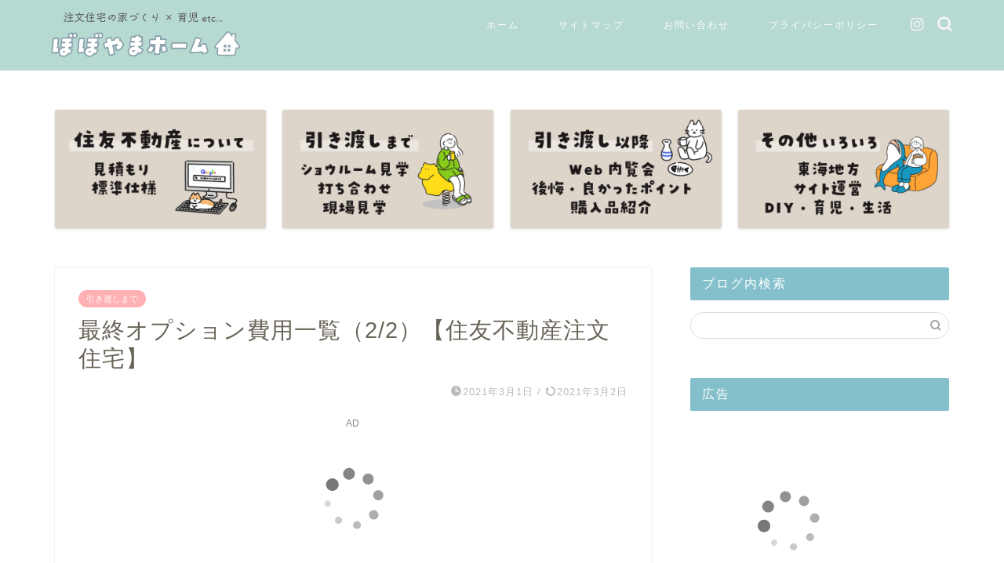

--- FILE ---
content_type: text/html; charset=UTF-8
request_url: https://www.boboyama-home.com/?p=854
body_size: 30651
content:
<!DOCTYPE html>
<html lang="ja">
<head prefix="og: http://ogp.me/ns# fb: http://ogp.me/ns/fb# article: http://ogp.me/ns/article#">
<meta charset="utf-8">
<meta http-equiv="X-UA-Compatible" content="IE=edge">
<meta name="viewport" content="width=device-width, initial-scale=1">
<!-- ここからOGP -->
<meta property="og:type" content="blog">
<meta property="og:title" content="最終オプション費用一覧（2/2）【住友不動産注文住宅】｜ぼぼやまホーム | 住友不動産で注文住宅を建てました"> 
<meta property="og:url" content="https://www.boboyama-home.com/?p=854"> 
<meta property="og:description" content="https://www.boboyama-home.com/?p=848 前回の記事に引き続き、仕様決定以降の追加契約の"> 
<meta property="og:image" content="https://www.boboyama-home.com/wp-content/uploads/2021/03/アイキャッチ画像-ショウルーム見学-コピー.jpg">
<meta property="og:site_name" content="ぼぼやまホーム | 住友不動産で注文住宅を建てました">
<meta property="fb:admins" content="">
<meta name="twitter:card" content="summary">
<!-- ここまでOGP --> 

<meta name="description" itemprop="description" content="https://www.boboyama-home.com/?p=848 前回の記事に引き続き、仕様決定以降の追加契約の" >
<link rel="canonical" href="https://www.boboyama-home.com/?p=854">
<title>最終オプション費用一覧（2/2）【住友不動産注文住宅】｜ぼぼやまホーム | 住友不動産で注文住宅を建てました</title>
<meta name='robots' content='max-image-preview:large' />
<link rel='dns-prefetch' href='//ajax.googleapis.com' />
<link rel='dns-prefetch' href='//cdnjs.cloudflare.com' />
<link rel='dns-prefetch' href='//use.fontawesome.com' />
<link rel="alternate" type="application/rss+xml" title="ぼぼやまホーム | 住友不動産で注文住宅を建てました &raquo; フィード" href="https://www.boboyama-home.com/?feed=rss2" />
<link rel="alternate" type="application/rss+xml" title="ぼぼやまホーム | 住友不動産で注文住宅を建てました &raquo; コメントフィード" href="https://www.boboyama-home.com/?feed=comments-rss2" />
<link rel="alternate" type="application/rss+xml" title="ぼぼやまホーム | 住友不動産で注文住宅を建てました &raquo; 最終オプション費用一覧（2/2）【住友不動産注文住宅】 のコメントのフィード" href="https://www.boboyama-home.com/?feed=rss2&#038;p=854" />
<link rel="alternate" title="oEmbed (JSON)" type="application/json+oembed" href="https://www.boboyama-home.com/index.php?rest_route=%2Foembed%2F1.0%2Fembed&#038;url=https%3A%2F%2Fwww.boboyama-home.com%2F%3Fp%3D854" />
<link rel="alternate" title="oEmbed (XML)" type="text/xml+oembed" href="https://www.boboyama-home.com/index.php?rest_route=%2Foembed%2F1.0%2Fembed&#038;url=https%3A%2F%2Fwww.boboyama-home.com%2F%3Fp%3D854&#038;format=xml" />
<style id='wp-img-auto-sizes-contain-inline-css' type='text/css'>
img:is([sizes=auto i],[sizes^="auto," i]){contain-intrinsic-size:3000px 1500px}
/*# sourceURL=wp-img-auto-sizes-contain-inline-css */
</style>
<style id='wp-emoji-styles-inline-css' type='text/css'>

	img.wp-smiley, img.emoji {
		display: inline !important;
		border: none !important;
		box-shadow: none !important;
		height: 1em !important;
		width: 1em !important;
		margin: 0 0.07em !important;
		vertical-align: -0.1em !important;
		background: none !important;
		padding: 0 !important;
	}
/*# sourceURL=wp-emoji-styles-inline-css */
</style>
<style id='wp-block-library-inline-css' type='text/css'>
:root{--wp-block-synced-color:#7a00df;--wp-block-synced-color--rgb:122,0,223;--wp-bound-block-color:var(--wp-block-synced-color);--wp-editor-canvas-background:#ddd;--wp-admin-theme-color:#007cba;--wp-admin-theme-color--rgb:0,124,186;--wp-admin-theme-color-darker-10:#006ba1;--wp-admin-theme-color-darker-10--rgb:0,107,160.5;--wp-admin-theme-color-darker-20:#005a87;--wp-admin-theme-color-darker-20--rgb:0,90,135;--wp-admin-border-width-focus:2px}@media (min-resolution:192dpi){:root{--wp-admin-border-width-focus:1.5px}}.wp-element-button{cursor:pointer}:root .has-very-light-gray-background-color{background-color:#eee}:root .has-very-dark-gray-background-color{background-color:#313131}:root .has-very-light-gray-color{color:#eee}:root .has-very-dark-gray-color{color:#313131}:root .has-vivid-green-cyan-to-vivid-cyan-blue-gradient-background{background:linear-gradient(135deg,#00d084,#0693e3)}:root .has-purple-crush-gradient-background{background:linear-gradient(135deg,#34e2e4,#4721fb 50%,#ab1dfe)}:root .has-hazy-dawn-gradient-background{background:linear-gradient(135deg,#faaca8,#dad0ec)}:root .has-subdued-olive-gradient-background{background:linear-gradient(135deg,#fafae1,#67a671)}:root .has-atomic-cream-gradient-background{background:linear-gradient(135deg,#fdd79a,#004a59)}:root .has-nightshade-gradient-background{background:linear-gradient(135deg,#330968,#31cdcf)}:root .has-midnight-gradient-background{background:linear-gradient(135deg,#020381,#2874fc)}:root{--wp--preset--font-size--normal:16px;--wp--preset--font-size--huge:42px}.has-regular-font-size{font-size:1em}.has-larger-font-size{font-size:2.625em}.has-normal-font-size{font-size:var(--wp--preset--font-size--normal)}.has-huge-font-size{font-size:var(--wp--preset--font-size--huge)}.has-text-align-center{text-align:center}.has-text-align-left{text-align:left}.has-text-align-right{text-align:right}.has-fit-text{white-space:nowrap!important}#end-resizable-editor-section{display:none}.aligncenter{clear:both}.items-justified-left{justify-content:flex-start}.items-justified-center{justify-content:center}.items-justified-right{justify-content:flex-end}.items-justified-space-between{justify-content:space-between}.screen-reader-text{border:0;clip-path:inset(50%);height:1px;margin:-1px;overflow:hidden;padding:0;position:absolute;width:1px;word-wrap:normal!important}.screen-reader-text:focus{background-color:#ddd;clip-path:none;color:#444;display:block;font-size:1em;height:auto;left:5px;line-height:normal;padding:15px 23px 14px;text-decoration:none;top:5px;width:auto;z-index:100000}html :where(.has-border-color){border-style:solid}html :where([style*=border-top-color]){border-top-style:solid}html :where([style*=border-right-color]){border-right-style:solid}html :where([style*=border-bottom-color]){border-bottom-style:solid}html :where([style*=border-left-color]){border-left-style:solid}html :where([style*=border-width]){border-style:solid}html :where([style*=border-top-width]){border-top-style:solid}html :where([style*=border-right-width]){border-right-style:solid}html :where([style*=border-bottom-width]){border-bottom-style:solid}html :where([style*=border-left-width]){border-left-style:solid}html :where(img[class*=wp-image-]){height:auto;max-width:100%}:where(figure){margin:0 0 1em}html :where(.is-position-sticky){--wp-admin--admin-bar--position-offset:var(--wp-admin--admin-bar--height,0px)}@media screen and (max-width:600px){html :where(.is-position-sticky){--wp-admin--admin-bar--position-offset:0px}}

/*# sourceURL=wp-block-library-inline-css */
</style><style id='wp-block-heading-inline-css' type='text/css'>
h1:where(.wp-block-heading).has-background,h2:where(.wp-block-heading).has-background,h3:where(.wp-block-heading).has-background,h4:where(.wp-block-heading).has-background,h5:where(.wp-block-heading).has-background,h6:where(.wp-block-heading).has-background{padding:1.25em 2.375em}h1.has-text-align-left[style*=writing-mode]:where([style*=vertical-lr]),h1.has-text-align-right[style*=writing-mode]:where([style*=vertical-rl]),h2.has-text-align-left[style*=writing-mode]:where([style*=vertical-lr]),h2.has-text-align-right[style*=writing-mode]:where([style*=vertical-rl]),h3.has-text-align-left[style*=writing-mode]:where([style*=vertical-lr]),h3.has-text-align-right[style*=writing-mode]:where([style*=vertical-rl]),h4.has-text-align-left[style*=writing-mode]:where([style*=vertical-lr]),h4.has-text-align-right[style*=writing-mode]:where([style*=vertical-rl]),h5.has-text-align-left[style*=writing-mode]:where([style*=vertical-lr]),h5.has-text-align-right[style*=writing-mode]:where([style*=vertical-rl]),h6.has-text-align-left[style*=writing-mode]:where([style*=vertical-lr]),h6.has-text-align-right[style*=writing-mode]:where([style*=vertical-rl]){rotate:180deg}
/*# sourceURL=https://www.boboyama-home.com/wp-includes/blocks/heading/style.min.css */
</style>
<style id='wp-block-image-inline-css' type='text/css'>
.wp-block-image>a,.wp-block-image>figure>a{display:inline-block}.wp-block-image img{box-sizing:border-box;height:auto;max-width:100%;vertical-align:bottom}@media not (prefers-reduced-motion){.wp-block-image img.hide{visibility:hidden}.wp-block-image img.show{animation:show-content-image .4s}}.wp-block-image[style*=border-radius] img,.wp-block-image[style*=border-radius]>a{border-radius:inherit}.wp-block-image.has-custom-border img{box-sizing:border-box}.wp-block-image.aligncenter{text-align:center}.wp-block-image.alignfull>a,.wp-block-image.alignwide>a{width:100%}.wp-block-image.alignfull img,.wp-block-image.alignwide img{height:auto;width:100%}.wp-block-image .aligncenter,.wp-block-image .alignleft,.wp-block-image .alignright,.wp-block-image.aligncenter,.wp-block-image.alignleft,.wp-block-image.alignright{display:table}.wp-block-image .aligncenter>figcaption,.wp-block-image .alignleft>figcaption,.wp-block-image .alignright>figcaption,.wp-block-image.aligncenter>figcaption,.wp-block-image.alignleft>figcaption,.wp-block-image.alignright>figcaption{caption-side:bottom;display:table-caption}.wp-block-image .alignleft{float:left;margin:.5em 1em .5em 0}.wp-block-image .alignright{float:right;margin:.5em 0 .5em 1em}.wp-block-image .aligncenter{margin-left:auto;margin-right:auto}.wp-block-image :where(figcaption){margin-bottom:1em;margin-top:.5em}.wp-block-image.is-style-circle-mask img{border-radius:9999px}@supports ((-webkit-mask-image:none) or (mask-image:none)) or (-webkit-mask-image:none){.wp-block-image.is-style-circle-mask img{border-radius:0;-webkit-mask-image:url('data:image/svg+xml;utf8,<svg viewBox="0 0 100 100" xmlns="http://www.w3.org/2000/svg"><circle cx="50" cy="50" r="50"/></svg>');mask-image:url('data:image/svg+xml;utf8,<svg viewBox="0 0 100 100" xmlns="http://www.w3.org/2000/svg"><circle cx="50" cy="50" r="50"/></svg>');mask-mode:alpha;-webkit-mask-position:center;mask-position:center;-webkit-mask-repeat:no-repeat;mask-repeat:no-repeat;-webkit-mask-size:contain;mask-size:contain}}:root :where(.wp-block-image.is-style-rounded img,.wp-block-image .is-style-rounded img){border-radius:9999px}.wp-block-image figure{margin:0}.wp-lightbox-container{display:flex;flex-direction:column;position:relative}.wp-lightbox-container img{cursor:zoom-in}.wp-lightbox-container img:hover+button{opacity:1}.wp-lightbox-container button{align-items:center;backdrop-filter:blur(16px) saturate(180%);background-color:#5a5a5a40;border:none;border-radius:4px;cursor:zoom-in;display:flex;height:20px;justify-content:center;opacity:0;padding:0;position:absolute;right:16px;text-align:center;top:16px;width:20px;z-index:100}@media not (prefers-reduced-motion){.wp-lightbox-container button{transition:opacity .2s ease}}.wp-lightbox-container button:focus-visible{outline:3px auto #5a5a5a40;outline:3px auto -webkit-focus-ring-color;outline-offset:3px}.wp-lightbox-container button:hover{cursor:pointer;opacity:1}.wp-lightbox-container button:focus{opacity:1}.wp-lightbox-container button:focus,.wp-lightbox-container button:hover,.wp-lightbox-container button:not(:hover):not(:active):not(.has-background){background-color:#5a5a5a40;border:none}.wp-lightbox-overlay{box-sizing:border-box;cursor:zoom-out;height:100vh;left:0;overflow:hidden;position:fixed;top:0;visibility:hidden;width:100%;z-index:100000}.wp-lightbox-overlay .close-button{align-items:center;cursor:pointer;display:flex;justify-content:center;min-height:40px;min-width:40px;padding:0;position:absolute;right:calc(env(safe-area-inset-right) + 16px);top:calc(env(safe-area-inset-top) + 16px);z-index:5000000}.wp-lightbox-overlay .close-button:focus,.wp-lightbox-overlay .close-button:hover,.wp-lightbox-overlay .close-button:not(:hover):not(:active):not(.has-background){background:none;border:none}.wp-lightbox-overlay .lightbox-image-container{height:var(--wp--lightbox-container-height);left:50%;overflow:hidden;position:absolute;top:50%;transform:translate(-50%,-50%);transform-origin:top left;width:var(--wp--lightbox-container-width);z-index:9999999999}.wp-lightbox-overlay .wp-block-image{align-items:center;box-sizing:border-box;display:flex;height:100%;justify-content:center;margin:0;position:relative;transform-origin:0 0;width:100%;z-index:3000000}.wp-lightbox-overlay .wp-block-image img{height:var(--wp--lightbox-image-height);min-height:var(--wp--lightbox-image-height);min-width:var(--wp--lightbox-image-width);width:var(--wp--lightbox-image-width)}.wp-lightbox-overlay .wp-block-image figcaption{display:none}.wp-lightbox-overlay button{background:none;border:none}.wp-lightbox-overlay .scrim{background-color:#fff;height:100%;opacity:.9;position:absolute;width:100%;z-index:2000000}.wp-lightbox-overlay.active{visibility:visible}@media not (prefers-reduced-motion){.wp-lightbox-overlay.active{animation:turn-on-visibility .25s both}.wp-lightbox-overlay.active img{animation:turn-on-visibility .35s both}.wp-lightbox-overlay.show-closing-animation:not(.active){animation:turn-off-visibility .35s both}.wp-lightbox-overlay.show-closing-animation:not(.active) img{animation:turn-off-visibility .25s both}.wp-lightbox-overlay.zoom.active{animation:none;opacity:1;visibility:visible}.wp-lightbox-overlay.zoom.active .lightbox-image-container{animation:lightbox-zoom-in .4s}.wp-lightbox-overlay.zoom.active .lightbox-image-container img{animation:none}.wp-lightbox-overlay.zoom.active .scrim{animation:turn-on-visibility .4s forwards}.wp-lightbox-overlay.zoom.show-closing-animation:not(.active){animation:none}.wp-lightbox-overlay.zoom.show-closing-animation:not(.active) .lightbox-image-container{animation:lightbox-zoom-out .4s}.wp-lightbox-overlay.zoom.show-closing-animation:not(.active) .lightbox-image-container img{animation:none}.wp-lightbox-overlay.zoom.show-closing-animation:not(.active) .scrim{animation:turn-off-visibility .4s forwards}}@keyframes show-content-image{0%{visibility:hidden}99%{visibility:hidden}to{visibility:visible}}@keyframes turn-on-visibility{0%{opacity:0}to{opacity:1}}@keyframes turn-off-visibility{0%{opacity:1;visibility:visible}99%{opacity:0;visibility:visible}to{opacity:0;visibility:hidden}}@keyframes lightbox-zoom-in{0%{transform:translate(calc((-100vw + var(--wp--lightbox-scrollbar-width))/2 + var(--wp--lightbox-initial-left-position)),calc(-50vh + var(--wp--lightbox-initial-top-position))) scale(var(--wp--lightbox-scale))}to{transform:translate(-50%,-50%) scale(1)}}@keyframes lightbox-zoom-out{0%{transform:translate(-50%,-50%) scale(1);visibility:visible}99%{visibility:visible}to{transform:translate(calc((-100vw + var(--wp--lightbox-scrollbar-width))/2 + var(--wp--lightbox-initial-left-position)),calc(-50vh + var(--wp--lightbox-initial-top-position))) scale(var(--wp--lightbox-scale));visibility:hidden}}
/*# sourceURL=https://www.boboyama-home.com/wp-includes/blocks/image/style.min.css */
</style>
<style id='wp-block-columns-inline-css' type='text/css'>
.wp-block-columns{box-sizing:border-box;display:flex;flex-wrap:wrap!important}@media (min-width:782px){.wp-block-columns{flex-wrap:nowrap!important}}.wp-block-columns{align-items:normal!important}.wp-block-columns.are-vertically-aligned-top{align-items:flex-start}.wp-block-columns.are-vertically-aligned-center{align-items:center}.wp-block-columns.are-vertically-aligned-bottom{align-items:flex-end}@media (max-width:781px){.wp-block-columns:not(.is-not-stacked-on-mobile)>.wp-block-column{flex-basis:100%!important}}@media (min-width:782px){.wp-block-columns:not(.is-not-stacked-on-mobile)>.wp-block-column{flex-basis:0;flex-grow:1}.wp-block-columns:not(.is-not-stacked-on-mobile)>.wp-block-column[style*=flex-basis]{flex-grow:0}}.wp-block-columns.is-not-stacked-on-mobile{flex-wrap:nowrap!important}.wp-block-columns.is-not-stacked-on-mobile>.wp-block-column{flex-basis:0;flex-grow:1}.wp-block-columns.is-not-stacked-on-mobile>.wp-block-column[style*=flex-basis]{flex-grow:0}:where(.wp-block-columns){margin-bottom:1.75em}:where(.wp-block-columns.has-background){padding:1.25em 2.375em}.wp-block-column{flex-grow:1;min-width:0;overflow-wrap:break-word;word-break:break-word}.wp-block-column.is-vertically-aligned-top{align-self:flex-start}.wp-block-column.is-vertically-aligned-center{align-self:center}.wp-block-column.is-vertically-aligned-bottom{align-self:flex-end}.wp-block-column.is-vertically-aligned-stretch{align-self:stretch}.wp-block-column.is-vertically-aligned-bottom,.wp-block-column.is-vertically-aligned-center,.wp-block-column.is-vertically-aligned-top{width:100%}
/*# sourceURL=https://www.boboyama-home.com/wp-includes/blocks/columns/style.min.css */
</style>
<style id='wp-block-embed-inline-css' type='text/css'>
.wp-block-embed.alignleft,.wp-block-embed.alignright,.wp-block[data-align=left]>[data-type="core/embed"],.wp-block[data-align=right]>[data-type="core/embed"]{max-width:360px;width:100%}.wp-block-embed.alignleft .wp-block-embed__wrapper,.wp-block-embed.alignright .wp-block-embed__wrapper,.wp-block[data-align=left]>[data-type="core/embed"] .wp-block-embed__wrapper,.wp-block[data-align=right]>[data-type="core/embed"] .wp-block-embed__wrapper{min-width:280px}.wp-block-cover .wp-block-embed{min-height:240px;min-width:320px}.wp-block-embed{overflow-wrap:break-word}.wp-block-embed :where(figcaption){margin-bottom:1em;margin-top:.5em}.wp-block-embed iframe{max-width:100%}.wp-block-embed__wrapper{position:relative}.wp-embed-responsive .wp-has-aspect-ratio .wp-block-embed__wrapper:before{content:"";display:block;padding-top:50%}.wp-embed-responsive .wp-has-aspect-ratio iframe{bottom:0;height:100%;left:0;position:absolute;right:0;top:0;width:100%}.wp-embed-responsive .wp-embed-aspect-21-9 .wp-block-embed__wrapper:before{padding-top:42.85%}.wp-embed-responsive .wp-embed-aspect-18-9 .wp-block-embed__wrapper:before{padding-top:50%}.wp-embed-responsive .wp-embed-aspect-16-9 .wp-block-embed__wrapper:before{padding-top:56.25%}.wp-embed-responsive .wp-embed-aspect-4-3 .wp-block-embed__wrapper:before{padding-top:75%}.wp-embed-responsive .wp-embed-aspect-1-1 .wp-block-embed__wrapper:before{padding-top:100%}.wp-embed-responsive .wp-embed-aspect-9-16 .wp-block-embed__wrapper:before{padding-top:177.77%}.wp-embed-responsive .wp-embed-aspect-1-2 .wp-block-embed__wrapper:before{padding-top:200%}
/*# sourceURL=https://www.boboyama-home.com/wp-includes/blocks/embed/style.min.css */
</style>
<style id='wp-block-paragraph-inline-css' type='text/css'>
.is-small-text{font-size:.875em}.is-regular-text{font-size:1em}.is-large-text{font-size:2.25em}.is-larger-text{font-size:3em}.has-drop-cap:not(:focus):first-letter{float:left;font-size:8.4em;font-style:normal;font-weight:100;line-height:.68;margin:.05em .1em 0 0;text-transform:uppercase}body.rtl .has-drop-cap:not(:focus):first-letter{float:none;margin-left:.1em}p.has-drop-cap.has-background{overflow:hidden}:root :where(p.has-background){padding:1.25em 2.375em}:where(p.has-text-color:not(.has-link-color)) a{color:inherit}p.has-text-align-left[style*="writing-mode:vertical-lr"],p.has-text-align-right[style*="writing-mode:vertical-rl"]{rotate:180deg}
/*# sourceURL=https://www.boboyama-home.com/wp-includes/blocks/paragraph/style.min.css */
</style>
<style id='global-styles-inline-css' type='text/css'>
:root{--wp--preset--aspect-ratio--square: 1;--wp--preset--aspect-ratio--4-3: 4/3;--wp--preset--aspect-ratio--3-4: 3/4;--wp--preset--aspect-ratio--3-2: 3/2;--wp--preset--aspect-ratio--2-3: 2/3;--wp--preset--aspect-ratio--16-9: 16/9;--wp--preset--aspect-ratio--9-16: 9/16;--wp--preset--color--black: #000000;--wp--preset--color--cyan-bluish-gray: #abb8c3;--wp--preset--color--white: #ffffff;--wp--preset--color--pale-pink: #f78da7;--wp--preset--color--vivid-red: #cf2e2e;--wp--preset--color--luminous-vivid-orange: #ff6900;--wp--preset--color--luminous-vivid-amber: #fcb900;--wp--preset--color--light-green-cyan: #7bdcb5;--wp--preset--color--vivid-green-cyan: #00d084;--wp--preset--color--pale-cyan-blue: #8ed1fc;--wp--preset--color--vivid-cyan-blue: #0693e3;--wp--preset--color--vivid-purple: #9b51e0;--wp--preset--gradient--vivid-cyan-blue-to-vivid-purple: linear-gradient(135deg,rgb(6,147,227) 0%,rgb(155,81,224) 100%);--wp--preset--gradient--light-green-cyan-to-vivid-green-cyan: linear-gradient(135deg,rgb(122,220,180) 0%,rgb(0,208,130) 100%);--wp--preset--gradient--luminous-vivid-amber-to-luminous-vivid-orange: linear-gradient(135deg,rgb(252,185,0) 0%,rgb(255,105,0) 100%);--wp--preset--gradient--luminous-vivid-orange-to-vivid-red: linear-gradient(135deg,rgb(255,105,0) 0%,rgb(207,46,46) 100%);--wp--preset--gradient--very-light-gray-to-cyan-bluish-gray: linear-gradient(135deg,rgb(238,238,238) 0%,rgb(169,184,195) 100%);--wp--preset--gradient--cool-to-warm-spectrum: linear-gradient(135deg,rgb(74,234,220) 0%,rgb(151,120,209) 20%,rgb(207,42,186) 40%,rgb(238,44,130) 60%,rgb(251,105,98) 80%,rgb(254,248,76) 100%);--wp--preset--gradient--blush-light-purple: linear-gradient(135deg,rgb(255,206,236) 0%,rgb(152,150,240) 100%);--wp--preset--gradient--blush-bordeaux: linear-gradient(135deg,rgb(254,205,165) 0%,rgb(254,45,45) 50%,rgb(107,0,62) 100%);--wp--preset--gradient--luminous-dusk: linear-gradient(135deg,rgb(255,203,112) 0%,rgb(199,81,192) 50%,rgb(65,88,208) 100%);--wp--preset--gradient--pale-ocean: linear-gradient(135deg,rgb(255,245,203) 0%,rgb(182,227,212) 50%,rgb(51,167,181) 100%);--wp--preset--gradient--electric-grass: linear-gradient(135deg,rgb(202,248,128) 0%,rgb(113,206,126) 100%);--wp--preset--gradient--midnight: linear-gradient(135deg,rgb(2,3,129) 0%,rgb(40,116,252) 100%);--wp--preset--font-size--small: 13px;--wp--preset--font-size--medium: 20px;--wp--preset--font-size--large: 36px;--wp--preset--font-size--x-large: 42px;--wp--preset--spacing--20: 0.44rem;--wp--preset--spacing--30: 0.67rem;--wp--preset--spacing--40: 1rem;--wp--preset--spacing--50: 1.5rem;--wp--preset--spacing--60: 2.25rem;--wp--preset--spacing--70: 3.38rem;--wp--preset--spacing--80: 5.06rem;--wp--preset--shadow--natural: 6px 6px 9px rgba(0, 0, 0, 0.2);--wp--preset--shadow--deep: 12px 12px 50px rgba(0, 0, 0, 0.4);--wp--preset--shadow--sharp: 6px 6px 0px rgba(0, 0, 0, 0.2);--wp--preset--shadow--outlined: 6px 6px 0px -3px rgb(255, 255, 255), 6px 6px rgb(0, 0, 0);--wp--preset--shadow--crisp: 6px 6px 0px rgb(0, 0, 0);}:where(.is-layout-flex){gap: 0.5em;}:where(.is-layout-grid){gap: 0.5em;}body .is-layout-flex{display: flex;}.is-layout-flex{flex-wrap: wrap;align-items: center;}.is-layout-flex > :is(*, div){margin: 0;}body .is-layout-grid{display: grid;}.is-layout-grid > :is(*, div){margin: 0;}:where(.wp-block-columns.is-layout-flex){gap: 2em;}:where(.wp-block-columns.is-layout-grid){gap: 2em;}:where(.wp-block-post-template.is-layout-flex){gap: 1.25em;}:where(.wp-block-post-template.is-layout-grid){gap: 1.25em;}.has-black-color{color: var(--wp--preset--color--black) !important;}.has-cyan-bluish-gray-color{color: var(--wp--preset--color--cyan-bluish-gray) !important;}.has-white-color{color: var(--wp--preset--color--white) !important;}.has-pale-pink-color{color: var(--wp--preset--color--pale-pink) !important;}.has-vivid-red-color{color: var(--wp--preset--color--vivid-red) !important;}.has-luminous-vivid-orange-color{color: var(--wp--preset--color--luminous-vivid-orange) !important;}.has-luminous-vivid-amber-color{color: var(--wp--preset--color--luminous-vivid-amber) !important;}.has-light-green-cyan-color{color: var(--wp--preset--color--light-green-cyan) !important;}.has-vivid-green-cyan-color{color: var(--wp--preset--color--vivid-green-cyan) !important;}.has-pale-cyan-blue-color{color: var(--wp--preset--color--pale-cyan-blue) !important;}.has-vivid-cyan-blue-color{color: var(--wp--preset--color--vivid-cyan-blue) !important;}.has-vivid-purple-color{color: var(--wp--preset--color--vivid-purple) !important;}.has-black-background-color{background-color: var(--wp--preset--color--black) !important;}.has-cyan-bluish-gray-background-color{background-color: var(--wp--preset--color--cyan-bluish-gray) !important;}.has-white-background-color{background-color: var(--wp--preset--color--white) !important;}.has-pale-pink-background-color{background-color: var(--wp--preset--color--pale-pink) !important;}.has-vivid-red-background-color{background-color: var(--wp--preset--color--vivid-red) !important;}.has-luminous-vivid-orange-background-color{background-color: var(--wp--preset--color--luminous-vivid-orange) !important;}.has-luminous-vivid-amber-background-color{background-color: var(--wp--preset--color--luminous-vivid-amber) !important;}.has-light-green-cyan-background-color{background-color: var(--wp--preset--color--light-green-cyan) !important;}.has-vivid-green-cyan-background-color{background-color: var(--wp--preset--color--vivid-green-cyan) !important;}.has-pale-cyan-blue-background-color{background-color: var(--wp--preset--color--pale-cyan-blue) !important;}.has-vivid-cyan-blue-background-color{background-color: var(--wp--preset--color--vivid-cyan-blue) !important;}.has-vivid-purple-background-color{background-color: var(--wp--preset--color--vivid-purple) !important;}.has-black-border-color{border-color: var(--wp--preset--color--black) !important;}.has-cyan-bluish-gray-border-color{border-color: var(--wp--preset--color--cyan-bluish-gray) !important;}.has-white-border-color{border-color: var(--wp--preset--color--white) !important;}.has-pale-pink-border-color{border-color: var(--wp--preset--color--pale-pink) !important;}.has-vivid-red-border-color{border-color: var(--wp--preset--color--vivid-red) !important;}.has-luminous-vivid-orange-border-color{border-color: var(--wp--preset--color--luminous-vivid-orange) !important;}.has-luminous-vivid-amber-border-color{border-color: var(--wp--preset--color--luminous-vivid-amber) !important;}.has-light-green-cyan-border-color{border-color: var(--wp--preset--color--light-green-cyan) !important;}.has-vivid-green-cyan-border-color{border-color: var(--wp--preset--color--vivid-green-cyan) !important;}.has-pale-cyan-blue-border-color{border-color: var(--wp--preset--color--pale-cyan-blue) !important;}.has-vivid-cyan-blue-border-color{border-color: var(--wp--preset--color--vivid-cyan-blue) !important;}.has-vivid-purple-border-color{border-color: var(--wp--preset--color--vivid-purple) !important;}.has-vivid-cyan-blue-to-vivid-purple-gradient-background{background: var(--wp--preset--gradient--vivid-cyan-blue-to-vivid-purple) !important;}.has-light-green-cyan-to-vivid-green-cyan-gradient-background{background: var(--wp--preset--gradient--light-green-cyan-to-vivid-green-cyan) !important;}.has-luminous-vivid-amber-to-luminous-vivid-orange-gradient-background{background: var(--wp--preset--gradient--luminous-vivid-amber-to-luminous-vivid-orange) !important;}.has-luminous-vivid-orange-to-vivid-red-gradient-background{background: var(--wp--preset--gradient--luminous-vivid-orange-to-vivid-red) !important;}.has-very-light-gray-to-cyan-bluish-gray-gradient-background{background: var(--wp--preset--gradient--very-light-gray-to-cyan-bluish-gray) !important;}.has-cool-to-warm-spectrum-gradient-background{background: var(--wp--preset--gradient--cool-to-warm-spectrum) !important;}.has-blush-light-purple-gradient-background{background: var(--wp--preset--gradient--blush-light-purple) !important;}.has-blush-bordeaux-gradient-background{background: var(--wp--preset--gradient--blush-bordeaux) !important;}.has-luminous-dusk-gradient-background{background: var(--wp--preset--gradient--luminous-dusk) !important;}.has-pale-ocean-gradient-background{background: var(--wp--preset--gradient--pale-ocean) !important;}.has-electric-grass-gradient-background{background: var(--wp--preset--gradient--electric-grass) !important;}.has-midnight-gradient-background{background: var(--wp--preset--gradient--midnight) !important;}.has-small-font-size{font-size: var(--wp--preset--font-size--small) !important;}.has-medium-font-size{font-size: var(--wp--preset--font-size--medium) !important;}.has-large-font-size{font-size: var(--wp--preset--font-size--large) !important;}.has-x-large-font-size{font-size: var(--wp--preset--font-size--x-large) !important;}
:where(.wp-block-columns.is-layout-flex){gap: 2em;}:where(.wp-block-columns.is-layout-grid){gap: 2em;}
/*# sourceURL=global-styles-inline-css */
</style>
<style id='core-block-supports-inline-css' type='text/css'>
.wp-container-core-columns-is-layout-9d6595d7{flex-wrap:nowrap;}
/*# sourceURL=core-block-supports-inline-css */
</style>

<style id='classic-theme-styles-inline-css' type='text/css'>
/*! This file is auto-generated */
.wp-block-button__link{color:#fff;background-color:#32373c;border-radius:9999px;box-shadow:none;text-decoration:none;padding:calc(.667em + 2px) calc(1.333em + 2px);font-size:1.125em}.wp-block-file__button{background:#32373c;color:#fff;text-decoration:none}
/*# sourceURL=/wp-includes/css/classic-themes.min.css */
</style>
<link rel='stylesheet' id='contact-form-7-css' href='https://www.boboyama-home.com/wp-content/plugins/contact-form-7/includes/css/styles.css?ver=6.0.3' type='text/css' media='all' />
<link rel='stylesheet' id='pz-linkcard-css' href='//www.boboyama-home.com/wp-content/uploads/pz-linkcard/style.css?ver=2.5.5.1' type='text/css' media='all' />
<link rel='stylesheet' id='yyi_rinker_stylesheet-css' href='https://www.boboyama-home.com/wp-content/plugins/yyi-rinker/css/style.css?v=1.11.1&#038;ver=6.9' type='text/css' media='all' />
<link rel='stylesheet' id='parent-style-css' href='https://www.boboyama-home.com/wp-content/themes/jin/style.css?ver=6.9' type='text/css' media='all' />
<link rel='stylesheet' id='theme-style-css' href='https://www.boboyama-home.com/wp-content/themes/jin-child/style.css?ver=6.9' type='text/css' media='all' />
<link rel='stylesheet' id='fontawesome-style-css' href='https://use.fontawesome.com/releases/v5.6.3/css/all.css?ver=6.9' type='text/css' media='all' />
<link rel='stylesheet' id='swiper-style-css' href='https://cdnjs.cloudflare.com/ajax/libs/Swiper/4.0.7/css/swiper.min.css?ver=6.9' type='text/css' media='all' />
<link rel="https://api.w.org/" href="https://www.boboyama-home.com/index.php?rest_route=/" /><link rel="alternate" title="JSON" type="application/json" href="https://www.boboyama-home.com/index.php?rest_route=/wp/v2/posts/854" /><link rel='shortlink' href='https://www.boboyama-home.com/?p=854' />
<style>
.yyi-rinker-images {
    display: flex;
    justify-content: center;
    align-items: center;
    position: relative;

}
div.yyi-rinker-image img.yyi-rinker-main-img.hidden {
    display: none;
}

.yyi-rinker-images-arrow {
    cursor: pointer;
    position: absolute;
    top: 50%;
    display: block;
    margin-top: -11px;
    opacity: 0.6;
    width: 22px;
}

.yyi-rinker-images-arrow-left{
    left: -10px;
}
.yyi-rinker-images-arrow-right{
    right: -10px;
}

.yyi-rinker-images-arrow-left.hidden {
    display: none;
}

.yyi-rinker-images-arrow-right.hidden {
    display: none;
}
div.yyi-rinker-contents.yyi-rinker-design-tate  div.yyi-rinker-box{
    flex-direction: column;
}

div.yyi-rinker-contents.yyi-rinker-design-slim div.yyi-rinker-box .yyi-rinker-links {
    flex-direction: column;
}

div.yyi-rinker-contents.yyi-rinker-design-slim div.yyi-rinker-info {
    width: 100%;
}

div.yyi-rinker-contents.yyi-rinker-design-slim .yyi-rinker-title {
    text-align: center;
}

div.yyi-rinker-contents.yyi-rinker-design-slim .yyi-rinker-links {
    text-align: center;
}
div.yyi-rinker-contents.yyi-rinker-design-slim .yyi-rinker-image {
    margin: auto;
}

div.yyi-rinker-contents.yyi-rinker-design-slim div.yyi-rinker-info ul.yyi-rinker-links li {
	align-self: stretch;
}
div.yyi-rinker-contents.yyi-rinker-design-slim div.yyi-rinker-box div.yyi-rinker-info {
	padding: 0;
}
div.yyi-rinker-contents.yyi-rinker-design-slim div.yyi-rinker-box {
	flex-direction: column;
	padding: 14px 5px 0;
}

.yyi-rinker-design-slim div.yyi-rinker-box div.yyi-rinker-info {
	text-align: center;
}

.yyi-rinker-design-slim div.price-box span.price {
	display: block;
}

div.yyi-rinker-contents.yyi-rinker-design-slim div.yyi-rinker-info div.yyi-rinker-title a{
	font-size:16px;
}

div.yyi-rinker-contents.yyi-rinker-design-slim ul.yyi-rinker-links li.amazonkindlelink:before,  div.yyi-rinker-contents.yyi-rinker-design-slim ul.yyi-rinker-links li.amazonlink:before,  div.yyi-rinker-contents.yyi-rinker-design-slim ul.yyi-rinker-links li.rakutenlink:before, div.yyi-rinker-contents.yyi-rinker-design-slim ul.yyi-rinker-links li.yahoolink:before, div.yyi-rinker-contents.yyi-rinker-design-slim ul.yyi-rinker-links li.mercarilink:before {
	font-size:12px;
}

div.yyi-rinker-contents.yyi-rinker-design-slim ul.yyi-rinker-links li a {
	font-size: 13px;
}
.entry-content ul.yyi-rinker-links li {
	padding: 0;
}

div.yyi-rinker-contents .yyi-rinker-attention.attention_desing_right_ribbon {
    width: 89px;
    height: 91px;
    position: absolute;
    top: -1px;
    right: -1px;
    left: auto;
    overflow: hidden;
}

div.yyi-rinker-contents .yyi-rinker-attention.attention_desing_right_ribbon span {
    display: inline-block;
    width: 146px;
    position: absolute;
    padding: 4px 0;
    left: -13px;
    top: 12px;
    text-align: center;
    font-size: 12px;
    line-height: 24px;
    -webkit-transform: rotate(45deg);
    transform: rotate(45deg);
    box-shadow: 0 1px 3px rgba(0, 0, 0, 0.2);
}

div.yyi-rinker-contents .yyi-rinker-attention.attention_desing_right_ribbon {
    background: none;
}
.yyi-rinker-attention.attention_desing_right_ribbon .yyi-rinker-attention-after,
.yyi-rinker-attention.attention_desing_right_ribbon .yyi-rinker-attention-before{
display:none;
}
div.yyi-rinker-use-right_ribbon div.yyi-rinker-title {
    margin-right: 2rem;
}

				</style>	<style type="text/css">
		#wrapper {
			background-color: #ffffff;
			background-image: url();
					}

		.related-entry-headline-text span:before,
		#comment-title span:before,
		#reply-title span:before {
			background-color: #84c0cb;
			border-color: #84c0cb !important;
		}

		#breadcrumb:after,
		#page-top a {
			background-color: #727272;
		}

		footer {
			background-color: #727272;
		}

		.footer-inner a,
		#copyright,
		#copyright-center {
			border-color: #fff !important;
			color: #fff !important;
		}

		#footer-widget-area {
			border-color: #fff !important;
		}

		.page-top-footer a {
			color: #727272 !important;
		}

		#breadcrumb ul li,
		#breadcrumb ul li a {
			color: #727272 !important;
		}

		body,
		a,
		a:link,
		a:visited,
		.my-profile,
		.widgettitle,
		.tabBtn-mag label {
			color: #686357;
		}

		a:hover {
			color: #ff7e28;
		}

		.widget_nav_menu ul>li>a:before,
		.widget_categories ul>li>a:before,
		.widget_pages ul>li>a:before,
		.widget_recent_entries ul>li>a:before,
		.widget_archive ul>li>a:before,
		.widget_archive form:after,
		.widget_categories form:after,
		.widget_nav_menu ul>li>ul.sub-menu>li>a:before,
		.widget_categories ul>li>.children>li>a:before,
		.widget_pages ul>li>.children>li>a:before,
		.widget_nav_menu ul>li>ul.sub-menu>li>ul.sub-menu li>a:before,
		.widget_categories ul>li>.children>li>.children li>a:before,
		.widget_pages ul>li>.children>li>.children li>a:before {
			color: #84c0cb;
		}

		.widget_nav_menu ul .sub-menu .sub-menu li a:before {
			background-color: #686357 !important;
		}
		.d--labeling-act-border{
			border-color: rgba(104,99,87,0.18);
		}
		.c--labeling-act.d--labeling-act-solid{
			background-color: rgba(104,99,87,0.06);
		}
		.a--labeling-act{
			color: rgba(104,99,87,0.6);
		}
		.a--labeling-small-act span{
			background-color: rgba(104,99,87,0.21);
		}
		.c--labeling-act.d--labeling-act-strong{
			background-color: rgba(104,99,87,0.045);
		}
		.d--labeling-act-strong .a--labeling-act{
			color: rgba(104,99,87,0.75);
		}


		footer .footer-widget,
		footer .footer-widget a,
		footer .footer-widget ul li,
		.footer-widget.widget_nav_menu ul>li>a:before,
		.footer-widget.widget_categories ul>li>a:before,
		.footer-widget.widget_recent_entries ul>li>a:before,
		.footer-widget.widget_pages ul>li>a:before,
		.footer-widget.widget_archive ul>li>a:before,
		footer .widget_tag_cloud .tagcloud a:before {
			color: #fff !important;
			border-color: #fff !important;
		}

		footer .footer-widget .widgettitle {
			color: #fff !important;
			border-color: #ffb0b3 !important;
		}

		footer .widget_nav_menu ul .children .children li a:before,
		footer .widget_categories ul .children .children li a:before,
		footer .widget_nav_menu ul .sub-menu .sub-menu li a:before {
			background-color: #fff !important;
		}

		#drawernav a:hover,
		.post-list-title,
		#prev-next p,
		#toc_container .toc_list li a {
			color: #686357 !important;
		}

		#header-box {
			background-color: #b6d9d1;
		}

		@media (min-width: 768px) {

			#header-box .header-box10-bg:before,
			#header-box .header-box11-bg:before {
				border-radius: 2px;
			}
		}

		@media (min-width: 768px) {
			.top-image-meta {
				margin-top: calc(0px - 30px);
			}
		}

		@media (min-width: 1200px) {
			.top-image-meta {
				margin-top: calc(0px);
			}
		}

		.pickup-contents:before {
			background-color: #b6d9d1 !important;
		}

		.main-image-text {
			color: #686357;
		}

		.main-image-text-sub {
			color: #686357;
		}

		@media (min-width: 481px) {
			#site-info {
				padding-top: 10px !important;
				padding-bottom: 10px !important;
			}
		}

		#site-info span a {
			color: #ffffff !important;
		}

		#headmenu .headsns .line a svg {
			fill: #f4f4f4 !important;
		}

		#headmenu .headsns a,
		#headmenu {
			color: #f4f4f4 !important;
			border-color: #f4f4f4 !important;
		}

		.profile-follow .line-sns a svg {
			fill: #84c0cb !important;
		}

		.profile-follow .line-sns a:hover svg {
			fill: #ffb0b3 !important;
		}

		.profile-follow a {
			color: #84c0cb !important;
			border-color: #84c0cb !important;
		}

		.profile-follow a:hover,
		#headmenu .headsns a:hover {
			color: #ffb0b3 !important;
			border-color: #ffb0b3 !important;
		}

		.search-box:hover {
			color: #ffb0b3 !important;
			border-color: #ffb0b3 !important;
		}

		#header #headmenu .headsns .line a:hover svg {
			fill: #ffb0b3 !important;
		}

		.cps-icon-bar,
		#navtoggle:checked+.sp-menu-open .cps-icon-bar {
			background-color: #ffffff;
		}

		#nav-container {
			background-color: #dd9933;
		}

		.menu-box .menu-item svg {
			fill: #ffffff;
		}

		#drawernav ul.menu-box>li>a,
		#drawernav2 ul.menu-box>li>a,
		#drawernav3 ul.menu-box>li>a,
		#drawernav4 ul.menu-box>li>a,
		#drawernav5 ul.menu-box>li>a,
		#drawernav ul.menu-box>li.menu-item-has-children:after,
		#drawernav2 ul.menu-box>li.menu-item-has-children:after,
		#drawernav3 ul.menu-box>li.menu-item-has-children:after,
		#drawernav4 ul.menu-box>li.menu-item-has-children:after,
		#drawernav5 ul.menu-box>li.menu-item-has-children:after {
			color: #ffffff !important;
		}

		#drawernav ul.menu-box li a,
		#drawernav2 ul.menu-box li a,
		#drawernav3 ul.menu-box li a,
		#drawernav4 ul.menu-box li a,
		#drawernav5 ul.menu-box li a {
			font-size: 12px !important;
		}

		#drawernav3 ul.menu-box>li {
			color: #686357 !important;
		}

		#drawernav4 .menu-box>.menu-item>a:after,
		#drawernav3 .menu-box>.menu-item>a:after,
		#drawernav .menu-box>.menu-item>a:after {
			background-color: #ffffff !important;
		}

		#drawernav2 .menu-box>.menu-item:hover,
		#drawernav5 .menu-box>.menu-item:hover {
			border-top-color: #84c0cb !important;
		}

		.cps-info-bar a {
			background-color: #ffcd44 !important;
		}

		@media (min-width: 768px) {
			.post-list-mag .post-list-item:not(:nth-child(2n)) {
				margin-right: 2.6%;
			}
		}

		@media (min-width: 768px) {

			#tab-1:checked~.tabBtn-mag li [for="tab-1"]:after,
			#tab-2:checked~.tabBtn-mag li [for="tab-2"]:after,
			#tab-3:checked~.tabBtn-mag li [for="tab-3"]:after,
			#tab-4:checked~.tabBtn-mag li [for="tab-4"]:after {
				border-top-color: #84c0cb !important;
			}

			.tabBtn-mag label {
				border-bottom-color: #84c0cb !important;
			}
		}

		#tab-1:checked~.tabBtn-mag li [for="tab-1"],
		#tab-2:checked~.tabBtn-mag li [for="tab-2"],
		#tab-3:checked~.tabBtn-mag li [for="tab-3"],
		#tab-4:checked~.tabBtn-mag li [for="tab-4"],
		#prev-next a.next:after,
		#prev-next a.prev:after,
		.more-cat-button a:hover span:before {
			background-color: #84c0cb !important;
		}


		.swiper-slide .post-list-cat,
		.post-list-mag .post-list-cat,
		.post-list-mag3col .post-list-cat,
		.post-list-mag-sp1col .post-list-cat,
		.swiper-pagination-bullet-active,
		.pickup-cat,
		.post-list .post-list-cat,
		#breadcrumb .bcHome a:hover span:before,
		.popular-item:nth-child(1) .pop-num,
		.popular-item:nth-child(2) .pop-num,
		.popular-item:nth-child(3) .pop-num {
			background-color: #ffb0b3 !important;
		}

		.sidebar-btn a,
		.profile-sns-menu {
			background-color: #ffb0b3 !important;
		}

		.sp-sns-menu a,
		.pickup-contents-box a:hover .pickup-title {
			border-color: #84c0cb !important;
			color: #84c0cb !important;
		}

		.pickup-image:after {
			display: none;
		}

		.pro-line svg {
			fill: #84c0cb !important;
		}

		.cps-post-cat a,
		.meta-cat,
		.popular-cat {
			background-color: #ffb0b3 !important;
			border-color: #ffb0b3 !important;
		}

		.tagicon,
		.tag-box a,
		#toc_container .toc_list>li,
		#toc_container .toc_title {
			color: #84c0cb !important;
		}

		.widget_tag_cloud a::before {
			color: #686357 !important;
		}

		.tag-box a,
		#toc_container:before {
			border-color: #84c0cb !important;
		}

		.cps-post-cat a:hover {
			color: #ff7e28 !important;
		}

		.pagination li:not([class*="current"]) a:hover,
		.widget_tag_cloud a:hover {
			background-color: #84c0cb !important;
		}

		.pagination li:not([class*="current"]) a:hover {
			opacity: 0.5 !important;
		}

		.pagination li.current a {
			background-color: #84c0cb !important;
			border-color: #84c0cb !important;
		}

		.nextpage a:hover span {
			color: #84c0cb !important;
			border-color: #84c0cb !important;
		}

		.cta-content:before {
			background-color: #ffffff !important;
		}

		.cta-text,
		.info-title {
			color: #686357 !important;
		}

		#footer-widget-area.footer_style1 .widgettitle {
			border-color: #ffb0b3 !important;
		}

		.sidebar_style1 .widgettitle,
		.sidebar_style5 .widgettitle {
			border-color: #84c0cb !important;
		}

		.sidebar_style2 .widgettitle,
		.sidebar_style4 .widgettitle,
		.sidebar_style6 .widgettitle,
		#home-bottom-widget .widgettitle,
		#home-top-widget .widgettitle,
		#post-bottom-widget .widgettitle,
		#post-top-widget .widgettitle {
			background-color: #84c0cb !important;
		}

		#home-bottom-widget .widget_search .search-box input[type="submit"],
		#home-top-widget .widget_search .search-box input[type="submit"],
		#post-bottom-widget .widget_search .search-box input[type="submit"],
		#post-top-widget .widget_search .search-box input[type="submit"] {
			background-color: #ffb0b3 !important;
		}

		.tn-logo-size {
			font-size: 100% !important;
		}

		@media (min-width: 481px) {
			.tn-logo-size img {
				width: calc(100%*0.5) !important;
			}
		}

		@media (min-width: 768px) {
			.tn-logo-size img {
				width: calc(100%*2.2) !important;
			}
		}

		@media (min-width: 1200px) {
			.tn-logo-size img {
				width: 100% !important;
			}
		}

		.sp-logo-size {
			font-size: 100% !important;
		}

		.sp-logo-size img {
			width: 100% !important;
		}

		.cps-post-main ul>li:before,
		.cps-post-main ol>li:before {
			background-color: #ffb0b3 !important;
		}

		.profile-card .profile-title {
			background-color: #84c0cb !important;
		}

		.profile-card {
			border-color: #84c0cb !important;
		}

		.cps-post-main a {
			color: #ff7e28;
		}

		.cps-post-main .marker {
			background: -webkit-linear-gradient(transparent 60%, #ffe8ce 0%);
			background: linear-gradient(transparent 60%, #ffe8ce 0%);
		}

		.cps-post-main .marker2 {
			background: -webkit-linear-gradient(transparent 60%, #d9f4ab 0%);
			background: linear-gradient(transparent 60%, #d9f4ab 0%);
		}

		.cps-post-main .jic-sc {
			color: #e9546b;
		}


		.simple-box1 {
			border-color: #ef9b9b !important;
		}

		.simple-box2 {
			border-color: #f2bf7d !important;
		}

		.simple-box3 {
			border-color: #b5e28a !important;
		}

		.simple-box4 {
			border-color: #7badd8 !important;
		}

		.simple-box4:before {
			background-color: #7badd8;
		}

		.simple-box5 {
			border-color: #e896c7 !important;
		}

		.simple-box5:before {
			background-color: #e896c7;
		}

		.simple-box6 {
			background-color: #fffdef !important;
		}

		.simple-box7 {
			border-color: #def1f9 !important;
		}

		.simple-box7:before {
			background-color: #def1f9 !important;
		}

		.simple-box8 {
			border-color: #96ddc1 !important;
		}

		.simple-box8:before {
			background-color: #96ddc1 !important;
		}

		.simple-box9:before {
			background-color: #e1c0e8 !important;
		}

		.simple-box9:after {
			border-color: #e1c0e8 #e1c0e8 #fff #fff !important;
		}

		.kaisetsu-box1:before,
		.kaisetsu-box1-title {
			background-color: #ffb49e !important;
		}

		.kaisetsu-box2 {
			border-color: #89c2f4 !important;
		}

		.kaisetsu-box2-title {
			background-color: #89c2f4 !important;
		}

		.kaisetsu-box4 {
			border-color: #ea91a9 !important;
		}

		.kaisetsu-box4-title {
			background-color: #ea91a9 !important;
		}

		.kaisetsu-box5:before {
			background-color: #57b3ba !important;
		}

		.kaisetsu-box5-title {
			background-color: #57b3ba !important;
		}

		.concept-box1 {
			border-color: #b28575 !important;
		}

		.concept-box1:after {
			background-color: #b28575 !important;
		}

		.concept-box1:before {
			content: "ポイント" !important;
			color: #b28575 !important;
		}

		.concept-box2 {
			border-color: #f7cf6a !important;
		}

		.concept-box2:after {
			background-color: #f7cf6a !important;
		}

		.concept-box2:before {
			content: "注意点" !important;
			color: #f7cf6a !important;
		}

		.concept-box3 {
			border-color: #86cee8 !important;
		}

		.concept-box3:after {
			background-color: #86cee8 !important;
		}

		.concept-box3:before {
			content: "良い例" !important;
			color: #86cee8 !important;
		}

		.concept-box4 {
			border-color: #ed8989 !important;
		}

		.concept-box4:after {
			background-color: #ed8989 !important;
		}

		.concept-box4:before {
			content: "悪い例" !important;
			color: #ed8989 !important;
		}

		.concept-box5 {
			border-color: #9e9e9e !important;
		}

		.concept-box5:after {
			background-color: #9e9e9e !important;
		}

		.concept-box5:before {
			content: "参考" !important;
			color: #9e9e9e !important;
		}

		.concept-box6 {
			border-color: #c99764 !important;
		}

		.concept-box6:after {
			background-color: #c99764 !important;
		}

		.concept-box6:before {
			content: "まとめ" !important;
			color: #c99764 !important;
		}

		.innerlink-box1,
		.blog-card {
			border-color: #ff7e28 !important;
		}

		.innerlink-box1-title {
			background-color: #ff7e28 !important;
			border-color: #ff7e28 !important;
		}

		.innerlink-box1:before,
		.blog-card-hl-box {
			background-color: #ff7e28 !important;
		}

		.jin-ac-box01-title::after {
			color: #84c0cb;
		}

		.color-button01 a,
		.color-button01 a:hover,
		.color-button01:before {
			background-color: #a5d85d !important;
		}

		.top-image-btn-color a,
		.top-image-btn-color a:hover,
		.top-image-btn-color:before {
			background-color: #ffcd44 !important;
		}

		.color-button02 a,
		.color-button02 a:hover,
		.color-button02:before {
			background-color: #ff7e28 !important;
		}

		.color-button01-big a,
		.color-button01-big a:hover,
		.color-button01-big:before {
			background-color: #ff7e28 !important;
		}

		.color-button01-big a,
		.color-button01-big:before {
			border-radius: 5px !important;
		}

		.color-button01-big a {
			padding-top: 20px !important;
			padding-bottom: 20px !important;
		}

		.color-button02-big a,
		.color-button02-big a:hover,
		.color-button02-big:before {
			background-color: #c0ea85 !important;
		}

		.color-button02-big a,
		.color-button02-big:before {
			border-radius: 40px !important;
		}

		.color-button02-big a {
			padding-top: 20px !important;
			padding-bottom: 20px !important;
		}

		.color-button01-big {
			width: 75% !important;
		}

		.color-button02-big {
			width: 75% !important;
		}

		.top-image-btn-color:before,
		.color-button01:before,
		.color-button02:before,
		.color-button01-big:before,
		.color-button02-big:before {
			bottom: -1px;
			left: -1px;
			width: 100%;
			height: 100%;
			border-radius: 6px;
			box-shadow: 0px 1px 5px 0px rgba(0, 0, 0, 0.25);
			-webkit-transition: all .4s;
			transition: all .4s;
		}

		.top-image-btn-color a:hover,
		.color-button01 a:hover,
		.color-button02 a:hover,
		.color-button01-big a:hover,
		.color-button02-big a:hover {
			-webkit-transform: translateY(2px);
			transform: translateY(2px);
			-webkit-filter: brightness(0.95);
			filter: brightness(0.95);
		}

		.top-image-btn-color:hover:before,
		.color-button01:hover:before,
		.color-button02:hover:before,
		.color-button01-big:hover:before,
		.color-button02-big:hover:before {
			-webkit-transform: translateY(2px);
			transform: translateY(2px);
			box-shadow: none !important;
		}

		.h2-style01 h2,
		.h2-style02 h2:before,
		.h2-style03 h2,
		.h2-style04 h2:before,
		.h2-style05 h2,
		.h2-style07 h2:before,
		.h2-style07 h2:after,
		.h3-style03 h3:before,
		.h3-style02 h3:before,
		.h3-style05 h3:before,
		.h3-style07 h3:before,
		.h2-style08 h2:after,
		.h2-style10 h2:before,
		.h2-style10 h2:after,
		.h3-style02 h3:after,
		.h4-style02 h4:before {
			background-color: #84c0cb !important;
		}

		.h3-style01 h3,
		.h3-style04 h3,
		.h3-style05 h3,
		.h3-style06 h3,
		.h4-style01 h4,
		.h2-style02 h2,
		.h2-style08 h2,
		.h2-style08 h2:before,
		.h2-style09 h2,
		.h4-style03 h4 {
			border-color: #84c0cb !important;
		}

		.h2-style05 h2:before {
			border-top-color: #84c0cb !important;
		}

		.h2-style06 h2:before,
		.sidebar_style3 .widgettitle:after {
			background-image: linear-gradient(-45deg,
					transparent 25%,
					#84c0cb 25%,
					#84c0cb 50%,
					transparent 50%,
					transparent 75%,
					#84c0cb 75%,
					#84c0cb);
		}

		.jin-h2-icons.h2-style02 h2 .jic:before,
		.jin-h2-icons.h2-style04 h2 .jic:before,
		.jin-h2-icons.h2-style06 h2 .jic:before,
		.jin-h2-icons.h2-style07 h2 .jic:before,
		.jin-h2-icons.h2-style08 h2 .jic:before,
		.jin-h2-icons.h2-style09 h2 .jic:before,
		.jin-h2-icons.h2-style10 h2 .jic:before,
		.jin-h3-icons.h3-style01 h3 .jic:before,
		.jin-h3-icons.h3-style02 h3 .jic:before,
		.jin-h3-icons.h3-style03 h3 .jic:before,
		.jin-h3-icons.h3-style04 h3 .jic:before,
		.jin-h3-icons.h3-style05 h3 .jic:before,
		.jin-h3-icons.h3-style06 h3 .jic:before,
		.jin-h3-icons.h3-style07 h3 .jic:before,
		.jin-h4-icons.h4-style01 h4 .jic:before,
		.jin-h4-icons.h4-style02 h4 .jic:before,
		.jin-h4-icons.h4-style03 h4 .jic:before,
		.jin-h4-icons.h4-style04 h4 .jic:before {
			color: #84c0cb;
		}

		@media all and (-ms-high-contrast:none) {

			*::-ms-backdrop,
			.color-button01:before,
			.color-button02:before,
			.color-button01-big:before,
			.color-button02-big:before {
				background-color: #595857 !important;
			}
		}

		.jin-lp-h2 h2,
		.jin-lp-h2 h2 {
			background-color: transparent !important;
			border-color: transparent !important;
			color: #686357 !important;
		}

		.jincolumn-h3style2 {
			border-color: #84c0cb !important;
		}

		.jinlph2-style1 h2:first-letter {
			color: #84c0cb !important;
		}

		.jinlph2-style2 h2,
		.jinlph2-style3 h2 {
			border-color: #84c0cb !important;
		}

		.jin-photo-title .jin-fusen1-down,
		.jin-photo-title .jin-fusen1-even,
		.jin-photo-title .jin-fusen1-up {
			border-left-color: #84c0cb;
		}

		.jin-photo-title .jin-fusen2,
		.jin-photo-title .jin-fusen3 {
			background-color: #84c0cb;
		}

		.jin-photo-title .jin-fusen2:before,
		.jin-photo-title .jin-fusen3:before {
			border-top-color: #84c0cb;
		}

		.has-huge-font-size {
			font-size: 42px !important;
		}

		.has-large-font-size {
			font-size: 36px !important;
		}

		.has-medium-font-size {
			font-size: 20px !important;
		}

		.has-normal-font-size {
			font-size: 16px !important;
		}

		.has-small-font-size {
			font-size: 13px !important;
		}
	</style>
	<style type="text/css">
		/*<!-- rtoc -->*/
		.rtoc-mokuji-content {
			background-color: #ffffff;
		}

		.rtoc-mokuji-content.frame1 {
			border: 1px solid #a89066;
		}

		.rtoc-mokuji-content #rtoc-mokuji-title {
			color: #846e1e;
		}

		.rtoc-mokuji-content .rtoc-mokuji li>a {
			color: #333333;
		}

		.rtoc-mokuji-content .mokuji_ul.level-1>.rtoc-item::before {
			background-color: #333333 !important;
		}

		.rtoc-mokuji-content .mokuji_ul.level-2>.rtoc-item::before {
			background-color: #bfbfbf !important;
		}

		.rtoc-mokuji-content.frame2::before,
		.rtoc-mokuji-content.frame3,
		.rtoc-mokuji-content.frame4,
		.rtoc-mokuji-content.frame5 {
			border-color: #a89066 !important;
		}

		.rtoc-mokuji-content.frame5::before,
		.rtoc-mokuji-content.frame5::after {
			background-color: #a89066;
		}

		.widget_block #rtoc-mokuji-widget-wrapper .rtoc-mokuji.level-1 .rtoc-item.rtoc-current:after,
		.widget #rtoc-mokuji-widget-wrapper .rtoc-mokuji.level-1 .rtoc-item.rtoc-current:after,
		#scrollad #rtoc-mokuji-widget-wrapper .rtoc-mokuji.level-1 .rtoc-item.rtoc-current:after,
		#sideBarTracking #rtoc-mokuji-widget-wrapper .rtoc-mokuji.level-1 .rtoc-item.rtoc-current:after {
			background-color: #333333 !important;
		}

		.cls-1,
		.cls-2 {
			stroke: #a89066;
		}

		.rtoc-mokuji-content .decimal_ol.level-2>.rtoc-item::before,
		.rtoc-mokuji-content .mokuji_ol.level-2>.rtoc-item::before,
		.rtoc-mokuji-content .decimal_ol.level-2>.rtoc-item::after,
		.rtoc-mokuji-content .decimal_ol.level-2>.rtoc-item::after {
			color: #bfbfbf;
			background-color: #bfbfbf;
		}

		.rtoc-mokuji-content .rtoc-mokuji.level-1>.rtoc-item::before {
			color: #333333;
		}

		.rtoc-mokuji-content .decimal_ol>.rtoc-item::after {
			background-color: #333333;
		}

		.rtoc-mokuji-content .decimal_ol>.rtoc-item::before {
			color: #333333;
		}

		/*rtoc_return*/
		#rtoc_return a::before {
			background-image: url(https://www.boboyama-home.com/wp-content/plugins/rich-table-of-content/include/../img/rtoc_return.png);
		}

		#rtoc_return a {
			background-color: #333333 !important;
		}

		/* アクセントポイント */
		.rtoc-mokuji-content .level-1>.rtoc-item #rtocAC.accent-point::after {
			background-color: #333333;
		}

		.rtoc-mokuji-content .level-2>.rtoc-item #rtocAC.accent-point::after {
			background-color: #bfbfbf;
		}
		.rtoc-mokuji-content.frame6,
		.rtoc-mokuji-content.frame7::before,
		.rtoc-mokuji-content.frame8::before {
			border-color: #a89066;
		}

		.rtoc-mokuji-content.frame6 #rtoc-mokuji-title,
		.rtoc-mokuji-content.frame7 #rtoc-mokuji-title::after {
			background-color: #a89066;
		}

		#rtoc-mokuji-wrapper.rtoc-mokuji-content.rtoc_h2_timeline .mokuji_ol.level-1>.rtoc-item::after,
		#rtoc-mokuji-wrapper.rtoc-mokuji-content.rtoc_h2_timeline .level-1.decimal_ol>.rtoc-item::after,
		#rtoc-mokuji-wrapper.rtoc-mokuji-content.rtoc_h3_timeline .mokuji_ol.level-2>.rtoc-item::after,
		#rtoc-mokuji-wrapper.rtoc-mokuji-content.rtoc_h3_timeline .mokuji_ol.level-2>.rtoc-item::after,
		.rtoc-mokuji-content.frame7 #rtoc-mokuji-title span::after {
			background-color: #333333;
		}

		.widget #rtoc-mokuji-wrapper.rtoc-mokuji-content.frame6 #rtoc-mokuji-title {
			color: #846e1e;
			background-color: #ffffff;
		}
	</style>
	<link rel="icon" href="https://www.boboyama-home.com/wp-content/uploads/2021/01/cropped-favicon_bo-32x32.png" sizes="32x32" />
<link rel="icon" href="https://www.boboyama-home.com/wp-content/uploads/2021/01/cropped-favicon_bo-192x192.png" sizes="192x192" />
<link rel="apple-touch-icon" href="https://www.boboyama-home.com/wp-content/uploads/2021/01/cropped-favicon_bo-180x180.png" />
<meta name="msapplication-TileImage" content="https://www.boboyama-home.com/wp-content/uploads/2021/01/cropped-favicon_bo-270x270.png" />
		<style type="text/css" id="wp-custom-css">
			@media (min-width: 768px) { span.post-list-cat {top:auto!important; bottom:11px!important}}
@media (max-width: 767px){ span.post-list-cat {top:auto!important; bottom:7px!important}}
.proflink a{
	display:block;
	text-align:center;
	padding:7px 10px;
	background:#aaa;
	width:50%;
	margin:0 auto;
	margin-top:20px;
	border-radius:20px;
	border:3px double #fff;
	font-size:0.65rem;
	color:#fff;
}
.proflink a:hover{
		opacity:0.75;
}
.my-profile .my-profile-thumb {
	pointer-events: none;
}		</style>
			
<!--カエレバCSS-->
<!--アプリーチCSS-->

<script async src="https://pagead2.googlesyndication.com/pagead/js/adsbygoogle.js?client=ca-pub-6745588537209564"
     crossorigin="anonymous"></script>

<!-- Google tag (gtag.js) -->
<script async src="https://www.googletagmanager.com/gtag/js?id=G-QV66GMNSE7"></script>
<script>
  window.dataLayer = window.dataLayer || [];
  function gtag(){dataLayer.push(arguments);}
  gtag('js', new Date());

  gtag('config', 'G-QV66GMNSE7');
</script>
<link rel='stylesheet' id='rtoc_style-css' href='https://www.boboyama-home.com/wp-content/plugins/rich-table-of-content/css/rtoc_style.css?ver=6.9' type='text/css' media='all' />
</head>
<body class="wp-singular post-template-default single single-post postid-854 single-format-standard wp-theme-jin wp-child-theme-jin-child" id="nofont-style">
<div id="wrapper">

		
	<div id="scroll-content" class="animate-off">
	
		<!--ヘッダー-->

					<div id="header-box" class="tn_on header-box animate-off">
	<div id="header" class="header-type1 header animate-off">
				
		<div id="site-info" class="ef">
							<span class="tn-logo-size"><a href='https://www.boboyama-home.com/' title='ぼぼやまホーム | 住友不動産で注文住宅を建てました' rel='home'><img src='https://www.boboyama-home.com/wp-content/uploads/2022/12/wordpress_title2.png' alt='ぼぼやまホーム | 住友不動産で注文住宅を建てました'></a></span>
					</div>

				<!--グローバルナビゲーション layout3-->
		<div id="drawernav3" class="ef">
			<nav class="fixed-content ef"><ul class="menu-box"><li class="menu-item menu-item-type-custom menu-item-object-custom menu-item-home menu-item-7"><a href="http://www.boboyama-home.com">ホーム</a></li>
<li class="menu-item menu-item-type-post_type menu-item-object-page menu-item-1248"><a href="https://www.boboyama-home.com/?page_id=1244">サイトマップ</a></li>
<li class="menu-item menu-item-type-custom menu-item-object-custom menu-item-12"><a href="https://www.boboyama-home.com/?page_id=1242">お問い合わせ</a></li>
<li class="menu-item menu-item-type-post_type menu-item-object-page menu-item-2465"><a href="https://www.boboyama-home.com/?page_id=5">プライバシーポリシー</a></li>
</ul></nav>		</div>
		<!--グローバルナビゲーション layout3-->
		
	
				<div id="headmenu">
			<span class="headsns tn_sns_on">
																	<span class="instagram">
					<a href="https://www.instagram.com/boboyama_home/"><i class="jic-type jin-ifont-instagram" aria-hidden="true"></i></a>
					</span>
									
									

			</span>
			<span class="headsearch tn_search_on">
				<form class="search-box" role="search" method="get" id="searchform" action="https://www.boboyama-home.com/">
	<input type="search" placeholder="" class="text search-text" value="" name="s" id="s">
	<input type="submit" id="searchsubmit" value="&#xe931;">
</form>
			</span>
		</div>
			</div>
	
		
</div>
	
			
		<!--ヘッダー-->

		<div class="clearfix"></div>

			
													<div class="pickup-contents-box animate-off">
	<ul class="pickup-contents">
			<li>
										<a href="https://www.boboyama-home.com/?cat=7" target="">
					<div class="pickup-image">
													<img src="https://www.boboyama-home.com/wp-content/uploads/2021/06/s1-640x360.png" width="269" height="151" alt="" />
																	</div>
				</a>
					</li>
			<li>
										<a href="https://www.boboyama-home.com/?cat=12" target="">
					<div class="pickup-image">
													<img src="https://www.boboyama-home.com/wp-content/uploads/2021/06/s2-640x360.png" width="269" height="151" alt="" />
																	</div>
				</a>
					</li>
			<li>
										<a href="https://www.boboyama-home.com/?cat=14" target="">
					<div class="pickup-image">
													<img src="https://www.boboyama-home.com/wp-content/uploads/2021/06/s3-640x360.png" width="269" height="151" alt="" />
																	</div>
				</a>
					</li>
			<li>
										<a href="https://www.boboyama-home.com/?cat=82" target="">
					<div class="pickup-image">
													<img src="https://www.boboyama-home.com/wp-content/uploads/2021/06/s4-640x360.png" width="269" height="151" alt="" />
																	</div>
				</a>
					</li>
		</ul>
</div>
							
		
	<div id="contents">

		<!--メインコンテンツ-->
			<main id="main-contents" class="main-contents article_style1 animate-off" itemprop="mainContentOfPage">
				
								
				<section class="cps-post-box hentry">
																	<article class="cps-post">
							<header class="cps-post-header">
																<span class="cps-post-cat category-hikiwatashi-made" itemprop="keywords"><a href="https://www.boboyama-home.com/?cat=12" style="background-color:!important;">引き渡しまで</a></span>
																								<h1 class="cps-post-title entry-title" itemprop="headline">最終オプション費用一覧（2/2）【住友不動産注文住宅】</h1>
								<div class="cps-post-meta vcard">
									<span class="writer fn" itemprop="author" itemscope itemtype="https://schema.org/Person"><span itemprop="name">boboyama</span></span>
									<span class="cps-post-date-box">
												<span class="cps-post-date"><i class="jic jin-ifont-watch" aria-hidden="true"></i>&nbsp;<time class="entry-date date published" datetime="2021-03-01T23:54:34+09:00">2021年3月1日</time></span>
	<span class="timeslash"> /</span>
	<time class="entry-date date updated" datetime="2021-03-02T12:26:13+09:00"><span class="cps-post-date"><i class="jic jin-ifont-reload" aria-hidden="true"></i>&nbsp;2021年3月2日</span></time>
										</span>
								</div>
								
							</header>
														
							
							<div class="cps-post-main-box">
								<div class="cps-post-main    h2-style01 h3-style04 h4-style01 entry-content m-size m-size-sp" itemprop="articleBody">

									<div class="clearfix"></div>
										<div class="sponsor-top">AD</div>
				<section class="ad-single ad-top">
					<div class="center-rectangle">
						<script type="text/javascript">rakuten_design="slide";rakuten_affiliateId="0809b483.6416092c.08bb1280.ee2fb9a1";rakuten_items="ctsmatch";rakuten_genreId="0";rakuten_size="468x160";rakuten_target="_blank";rakuten_theme="gray";rakuten_border="off";rakuten_auto_mode="on";rakuten_genre_title="off";rakuten_recommend="on";rakuten_ts="1738674712435";</script><script type="text/javascript" src="https://xml.affiliate.rakuten.co.jp/widget/js/rakuten_widget.js?20230106"></script>					</div>
				</section>
						
									
<figure class="wp-block-embed is-type-wp-embed is-provider-ぼぼやまホーム-住友不動産で注文住宅を建てました wp-block-embed-ぼぼやまホーム-住友不動産で注文住宅を建てました"><div class="wp-block-embed__wrapper">
<a href="https://www.boboyama-home.com/?p=848" class="blog-card"><div class="blog-card-hl-box"><i class="jic jin-ifont-post"></i><span class="blog-card-hl"></span></div><div class="blog-card-box"><div class="blog-card-thumbnail"><img decoding="async" src="https://www.boboyama-home.com/wp-content/uploads/2021/02/アイキャッチ画像-ショウルーム見学-3-320x180.jpg" class="blog-card-thumb-image wp-post-image" alt="" width ="162" height ="91" /></div><div class="blog-card-content"><span class="blog-card-title">最終オプション費用一覧（1/2）【住友不動産注文住宅】</span><span class="blog-card-excerpt">
ぼぼやまホームを見てくださって、ありがとうございます(*ˊᗜˋ*)このブログは「ブログ村」というランキングサイトに参加しておりまして、...</span></div></div></a>
</div></figure>



<p>前回の記事に引き続き、仕様決定以降の追加契約の内容について書いていきたいと思います。</p>



<p>本題に入る前に、このブログは「ブログ村」というランキングサイトに参加しておりまして、↓このバナーを1日1回タップしていただけると、順位が上がってやる気が出ます！笑<br>現在住まいブログランキングで<strong>50位</strong>です( ᐪᐤᐪ )<br>ご協力よろしくお願いします(⑉• •⑉)♡</p>



<div class="wp-block-columns is-layout-flex wp-container-core-columns-is-layout-9d6595d7 wp-block-columns-is-layout-flex">
<div class="wp-block-column is-layout-flow wp-block-column-is-layout-flow" style="flex-basis:100%">
<a href="https://house.blogmura.com/newhouse_sumitomord/ranking/in?p_cid=11087258" target="_blank" el="noopener" rel="noopener"><img fetchpriority="high" decoding="async" src="https://b.blogmura.com/original/1271889" alt="にほんブログ村 住まいブログ 一戸建 住友不動産へ" width="240" height="240" border="0"></a>
</div>
</div>



<p>それでは、見ていきましょー！</p>



<div id="rtoc-mokuji-wrapper" class="rtoc-mokuji-content frame2 preset3 animation-fade rtoc_open default" data-id="854" data-theme="jin-child">
			<div id="rtoc-mokuji-title" class=" rtoc_left">
			<button class="rtoc_open_close rtoc_open"></button>
			<span>もくじ</span>
			</div><ol class="rtoc-mokuji decimal_ol level-1"><li class="rtoc-item"><a href="#rtoc-1">追加契約の内容</a><ul class="rtoc-mokuji mokuji_ul level-2"><li class="rtoc-item"><a href="#rtoc-2">業者会後のオプション</a><ul class="rtoc-mokuji mokuji_none level-3"><li class="rtoc-item"><a href="#rtoc-3">窓変更による減額</a></li><li class="rtoc-item"><a href="#rtoc-4">リモコンニッチ</a></li><li class="rtoc-item"><a href="#rtoc-5">解体工事追加分（地中からコンクリート発掘）</a></li><li class="rtoc-item"><a href="#rtoc-6">キッチン・お風呂変更費用</a></li><li class="rtoc-item"><a href="#rtoc-7">水道加入金</a></li><li class="rtoc-item"><a href="#rtoc-8">地盤改良費</a></li></ul></li><li class="rtoc-item"><a href="#rtoc-9">着工後のオプション</a><ul class="rtoc-mokuji mokuji_none level-3"><li class="rtoc-item"><a href="#rtoc-10">屋外コンセント変更費用</a></li><li class="rtoc-item"><a href="#rtoc-11">カーテン工事変更費用</a></li></ul></li></ul></li><li class="rtoc-item"><a href="#rtoc-12">カーテン・エアコン・外構費用</a><ul class="rtoc-mokuji mokuji_none level-3"><li class="rtoc-item"><a href="#rtoc-13">カーテン</a><ul class="rtoc-mokuji mokuji_none level-3"><li class="rtoc-item"><a href="#rtoc-14">エアコン</a></li><li class="rtoc-item"><a href="#rtoc-15">外構</a></li></ul></li></ul></li><li class="rtoc-item"><a href="#rtoc-16">測量・登記費用</a><ul class="rtoc-mokuji mokuji_none level-3"><li class="rtoc-item"><a href="#rtoc-17">境界確定測量</a><ul class="rtoc-mokuji mokuji_none level-3"><li class="rtoc-item"><a href="#rtoc-18">建物表題登記</a></li><li class="rtoc-item"><a href="#rtoc-19">抵当権設定登記</a></li></ul></li></ul></li><li class="rtoc-item"><a href="#rtoc-20">まとめ</a></li></ol></div><div class="sponsor-h2-center">AD</div><div class="ad-single-h2"><script type="text/javascript">rakuten_design="slide";rakuten_affiliateId="0809b483.6416092c.08bb1280.ee2fb9a1";rakuten_items="ctsmatch";rakuten_genreId="0";rakuten_size="336x280";rakuten_target="_blank";rakuten_theme="gray";rakuten_border="off";rakuten_auto_mode="on";rakuten_genre_title="off";rakuten_recommend="on";rakuten_ts="1738674755873";</script><script type="text/javascript" src="https://xml.affiliate.rakuten.co.jp/widget/js/rakuten_widget.js?20230106"></script></div><h2 id="rtoc-1"  class="wp-block-heading">追加契約の内容</h2>



<h3 id="rtoc-2"  class="wp-block-heading">業者会後のオプション</h3>



<table style="border-collapse: collapse; width: 100%; height: 501px;">
<tbody>
<tr style="height: 37px; background-color: #ded9d1;">
<td style="width: 66.5518%; height: 37px;">内容</td>
<td style="width: 33.4482%; height: 37px;">費用</td>
</tr>
<tr style="height: 37px;">
<td style="width: 66.5518%; height: 37px;">窓変更による減額（防火→非防火仕様）</td>
<td style="width: 33.4482%; height: 37px;">-45,500円</td>
</tr>
<tr style="height: 37px;">
<td style="width: 66.5518%; height: 37px;">ヒートポンプ式床暖房縮小</td>
<td style="width: 33.4482%; height: 37px;">-5,0000円</td>
</tr>
<tr style="height: 37px;">
<td style="width: 66.5518%; height: 37px;">リモコンニッチ施工費</td>
<td style="width: 33.4482%; height: 37px;">18,500円</td>
</tr>
<tr style="height: 37px;">
<td style="width: 66.5518%; height: 37px;">解体工事追加分（地中からコンクリート発掘）</td>
<td style="width: 33.4482%; height: 37px;">158,000円</td>
</tr>
<tr style="height: 36px;">
<td style="width: 66.5518%; height: 36px;">キッチン変更費用</td>
<td style="width: 33.4482%; height: 36px;">230,000円</td>
</tr>
<tr style="height: 37px;">
<td style="width: 66.5518%; height: 37px;">お風呂変更費用</td>
<td style="width: 33.4482%; height: 37px;">159,000円</td>
</tr>
<tr style="height: 37px;">
<td style="width: 66.5518%; height: 37px;">2階洗面台追加費用（パナソニックシーライン）</td>
<td style="width: 33.4482%; height: 37px;">78,800円</td>
</tr>
<tr style="height: 37px;">
<td style="width: 66.5518%; height: 37px;">1階トイレ変更費用（TOTOネオレスト）</td>
<td style="width: 33.4482%; height: 37px;">72,000円</td>
</tr>
<tr style="height: 58px;">
<td style="width: 66.5518%; height: 58px;">照明工事費用（最終費用183,700円－契約時173,000円）</td>
<td style="width: 33.4482%; height: 58px;">10,700円</td>
</tr>
<tr style="height: 37px;">
<td style="width: 66.5518%; height: 37px;">水道加入金</td>
<td style="width: 33.4482%; height: 37px;">400,000円</td>
</tr>
<tr style="height: 37px;">
<td style="width: 66.5518%; height: 37px;">地盤改良工事</td>
<td style="width: 33.4482%; height: 37px;">800,000円</td>
</tr>
<tr style="height: 37px;">
<td style="width: 66.5518%; height: 37px;">合計</td>
<td style="width: 33.4482%; height: 37px;"><strong data-rich-text-format-boundary="true">1,831,500円</strong></td>
</tr>
</tbody>
</table>



<p>住友不動産では着工前に業者会という、建築に関わる業者さんが集まって図面についてあれこれ打ち合わせをしてくださるイベントがあるんですが、（施主は参加しません。）その後に追加したオプションです。</p>



<h4 id="rtoc-3"  class="wp-block-heading">窓変更による減額</h4>



<p>この段階で、2つの窓が延焼ラインの外側にあることが判明し、該当する窓を非防火仕様にしてもらいました。<br>※我が家は準防火地域なので、この2つの窓以外は防火仕様です。</p>



<h4 id="rtoc-4"  class="wp-block-heading">リモコンニッチ</h4>



<p>我が家のリモコンニッチはこんなやつです。</p>



<figure class="wp-block-image size-large"><img decoding="async" width="1024" height="728" src="https://www.boboyama-home.com/wp-content/uploads/2021/03/IMG_7249-1024x728.jpg" alt="" class="wp-image-860" srcset="https://www.boboyama-home.com/wp-content/uploads/2021/03/IMG_7249-1024x728.jpg 1024w, https://www.boboyama-home.com/wp-content/uploads/2021/03/IMG_7249-300x213.jpg 300w, https://www.boboyama-home.com/wp-content/uploads/2021/03/IMG_7249-768x546.jpg 768w, https://www.boboyama-home.com/wp-content/uploads/2021/03/IMG_7249.jpg 1500w, https://www.boboyama-home.com/wp-content/uploads/2021/03/IMG_7249-1024x728.jpg 856w" sizes="(max-width: 1024px) 100vw, 1024px" /></figure>



<h4 id="rtoc-5"  class="wp-block-heading">解体工事追加分（地中からコンクリート発掘）</h4>



<p>また、アスファルトの解体工事中に、地中からコンクリートがらが出土して、この処理費がかかりました。インスタで地中から何か出てくる系のトラブルをよく目にするので、よくあることかもしれません。</p>



<figure class="wp-block-image size-large"><img decoding="async" width="725" height="533" src="https://www.boboyama-home.com/wp-content/uploads/2021/03/写真-2021-02-28-22-38-30.jpg" alt="" class="wp-image-855"/></figure>



<p>しかし、撤去作業後に作業費を請求されると、払わざるを得ないですね。</p>



<h4 id="rtoc-6"  class="wp-block-heading">キッチン・お風呂変更費用</h4>



<p>キッチンとお風呂、トイレのオプション費用については、こちらの記事に詳しく書いてあります。</p>



<figure class="wp-block-embed is-type-wp-embed is-provider-ぼぼやまホーム-住友不動産で注文住宅を建てました wp-block-embed-ぼぼやまホーム-住友不動産で注文住宅を建てました"><div class="wp-block-embed__wrapper">
<a href="https://www.boboyama-home.com/?p=800" class="blog-card"><div class="blog-card-hl-box"><i class="jic jin-ifont-post"></i><span class="blog-card-hl"></span></div><div class="blog-card-box"><div class="blog-card-thumbnail"><img decoding="async" src="https://www.boboyama-home.com/wp-content/uploads/2021/02/アイキャッチ画像-ショウルーム見学-2-320x180.jpg" class="blog-card-thumb-image wp-post-image" alt="" width ="162" height ="91" /></div><div class="blog-card-content"><span class="blog-card-title">【住友不動産】住宅設備の最終決定とオプション費用（キッチン）</span><span class="blog-card-excerpt">
いつもブログを見てくださって、ありがとうございます！このブログは「ブログ村」というコミュニティに参加しておりまして、ブログ村のバナーを...</span></div></div></a>
</div></figure>



<figure class="wp-block-embed is-type-wp-embed is-provider-ぼぼやまホーム-住友不動産で注文住宅を建てました wp-block-embed-ぼぼやまホーム-住友不動産で注文住宅を建てました"><div class="wp-block-embed__wrapper">
<a href="https://www.boboyama-home.com/?p=788" class="blog-card"><div class="blog-card-hl-box"><i class="jic jin-ifont-post"></i><span class="blog-card-hl"></span></div><div class="blog-card-box"><div class="blog-card-thumbnail"><img decoding="async" src="https://www.boboyama-home.com/wp-content/uploads/2021/02/eye-1-320x180.jpg" class="blog-card-thumb-image wp-post-image" alt="" width ="162" height ="91" /></div><div class="blog-card-content"><span class="blog-card-title">【住友不動産】住宅設備の最終決定とオプション費用（お風呂、トイレ）</span><span class="blog-card-excerpt">
いろいろとショウルーム見学をしてきましたが、ついに住宅設備を決めました！まずはお風呂とトイレをご紹介します。



お風呂



決定...</span></div></div></a>
</div></figure>



<h4 id="rtoc-7"  class="wp-block-heading">水道加入金</h4>



<p>水道加入金は住友不動産を通じて自治体に支払いました。</p>



<h4 id="rtoc-8"  class="wp-block-heading">地盤改良費</h4>



<p>地盤改良費は、ソイルセメントコラム（コラム径φ400mm、掘削長L=3.2m）2本、タイガーパイル（段付鋼管φ48.6mm、鋼管杭長L-2.5m、鋼管肉厚t2.8mm、コラム径φ400mm、掘削長L=3.2m）28本の費用でした。<br>まるで呪文みたいです。</p>



<h3 id="rtoc-9"  class="wp-block-heading">着工後のオプション</h3>



<table style="border-collapse: collapse; width: 100%; height: 146px;">
<tbody>
<tr style="height: 37px; background-color: #ded9d1;">
<td style="width: 66.5518%; height: 37px;">内容</td>
<td style="width: 33.4482%; height: 37px;">費用</td>
</tr>
<tr style="height: 37px;">
<td style="width: 66.5518%; height: 37px;">屋外コンセント変更費用</td>
<td style="width: 33.4482%; height: 37px;">4,500円</td>
</tr>
<tr style="height: 37px;">
<td style="width: 66.5518%; height: 40px;">カーテン工事変更費用（最終費用83,000円－契約時250,000円）</td>
<td style="width: 33.4482%; height: 40px;">-167,000円</td>
</tr>
<tr style="height: 37px;">
<td style="width: 66.5518%; height: 32px;">合計</td>
<td style="width: 33.4482%; height: 32px;"><strong data-rich-text-format-boundary="true">-162,500円</strong></td>
</tr>
</tbody>
</table>



<p>※上記の金額は全て税抜です。</p>



<h4 id="rtoc-10"  class="wp-block-heading">屋外コンセント変更費用</h4>



<p>屋外コンセントを標準のものからこちらに変更してもらいました。</p>



<figure class="wp-block-image size-large"><img loading="lazy" decoding="async" width="1024" height="771" src="https://www.boboyama-home.com/wp-content/uploads/2021/03/IMG_7205-1024x771.jpg" alt="" class="wp-image-862" srcset="https://www.boboyama-home.com/wp-content/uploads/2021/03/IMG_7205-1024x771.jpg 1024w, https://www.boboyama-home.com/wp-content/uploads/2021/03/IMG_7205-300x226.jpg 300w, https://www.boboyama-home.com/wp-content/uploads/2021/03/IMG_7205-768x579.jpg 768w, https://www.boboyama-home.com/wp-content/uploads/2021/03/IMG_7205.jpg 1500w, https://www.boboyama-home.com/wp-content/uploads/2021/03/IMG_7205-1024x771.jpg 856w" sizes="auto, (max-width: 1024px) 100vw, 1024px" /></figure>



<figure class="wp-block-image size-large"><img loading="lazy" decoding="async" width="641" height="375" src="https://www.boboyama-home.com/wp-content/uploads/2021/03/2021-03-01_21h09_09.png" alt="" class="wp-image-857"/></figure>



<p>定価がそのままかかっています。<br>パナソニックのスマート接地防水ダブルコンセント（防水・防塵保護カバー付）の抜け止め型、シャンパンブロンズ色です。<br>ちなみに、標準仕様の屋外コンセントはこちらです。</p>



<figure class="wp-block-image size-large"><img loading="lazy" decoding="async" width="1024" height="790" src="https://www.boboyama-home.com/wp-content/uploads/2021/03/IMG_6524-1024x790.jpg" alt="" class="wp-image-861" srcset="https://www.boboyama-home.com/wp-content/uploads/2021/03/IMG_6524-1024x790.jpg 1024w, https://www.boboyama-home.com/wp-content/uploads/2021/03/IMG_6524-300x231.jpg 300w, https://www.boboyama-home.com/wp-content/uploads/2021/03/IMG_6524-768x592.jpg 768w, https://www.boboyama-home.com/wp-content/uploads/2021/03/IMG_6524.jpg 1500w, https://www.boboyama-home.com/wp-content/uploads/2021/03/IMG_6524-1024x790.jpg 856w" sizes="auto, (max-width: 1024px) 100vw, 1024px" /></figure>



<h4 id="rtoc-11"  class="wp-block-heading">カーテン工事変更費用</h4>



<p>カーテン工事は契約時に25万円の予算を取っていましたが、結局6窓分のカーテンレールと房掛けだけ提携業者にお願いしたので、この金額になりました。次の項目で詳しく説明します。</p>



<h2 id="rtoc-12"  class="wp-block-heading">カーテン・エアコン・外構費用</h2>



<table style="border-collapse: collapse; width: 100%; height: 259px;">
<tbody>
<tr style="height: 37px; background-color: #ded9d1;">
<td style="width: 66.5518%; height: 37px;">内容</td>
<td style="width: 33.4482%; height: 37px;">費用</td>
</tr>
<tr style="height: 37px;">
<td style="width: 66.5518%; height: 37px;">カーテン費用（カーテンレール・提携業者）</td>
<td style="width: 33.4482%; height: 37px;">91,300円</td>
</tr>
<tr style="height: 37px;">
<td style="width: 66.5518%; height: 37px;">カーテン費用（5か所・KEYUCAオーダーカーテン）</td>
<td style="width: 33.4482%; height: 37px;">184,789円</td>
</tr>
<tr style="height: 37px;">
<td style="width: 66.5518%; height: 32px;">カーテン費用（ダイニング3連窓・楽天）</td>
<td style="width: 33.4482%; height: 32px;">実質 34,421円</td>
</tr>
<tr style="height: 37px;">
<td style="width: 66.5518%; height: 37px;">エアコン費用（3台・ビックカメラ）</td>
<td style="width: 33.4482%; height: 37px;">実質493,240円</td>
</tr>
<tr style="height: 79px;">
<td style="width: 66.5518%; height: 79px;">外構費用（カーポート1台分、土間コン、石貼り、樹脂フェンス、防犯砂利敷き、門柱、植栽・提携じゃない業者）</td>
<td style="width: 33.4482%; height: 79px;">2,090,000円</td>
</tr>
</tbody>
</table>



<p>※上記の金額は全て<strong>税込</strong>です。<br>※「実質」と表記されているものは、購入金額からポイント相当額を引いたものです。<br>※先述の「カーテン工事変更費用」とこの表の「カーテン費用（カーテンレール・提携業者）」は重複しています。</p>



<p>この項目は住友不動産に支払っているものもあれば、自分たちで手配したものもあるので、合計金額は省略しています。</p>



<h4 id="rtoc-13"  class="wp-block-heading">カーテン</h4>



<p>カーテンとシェードはKEYUCAにお願いしました。掃き出し窓のカーテンが2窓分と、ツインシェードが2窓分、シングルシェード1窓分です。<br>ダイニングの3連窓は楽天で買った遮光ロールスクリーンを旦那さんがDIYでつけてくれました。</p>



<figure class="wp-block-image size-large"><img loading="lazy" decoding="async" width="1024" height="768" src="https://www.boboyama-home.com/wp-content/uploads/2021/03/写真-2021-03-01-21-15-59-1024x768.jpg" alt="" class="wp-image-858" srcset="https://www.boboyama-home.com/wp-content/uploads/2021/03/写真-2021-03-01-21-15-59-1024x768.jpg 1024w, https://www.boboyama-home.com/wp-content/uploads/2021/03/写真-2021-03-01-21-15-59-300x225.jpg 300w, https://www.boboyama-home.com/wp-content/uploads/2021/03/写真-2021-03-01-21-15-59-768x576.jpg 768w, https://www.boboyama-home.com/wp-content/uploads/2021/03/写真-2021-03-01-21-15-59.jpg 1500w, https://www.boboyama-home.com/wp-content/uploads/2021/03/写真-2021-03-01-21-15-59-1024x768.jpg 856w" sizes="auto, (max-width: 1024px) 100vw, 1024px" /></figure>



<p>子ども部屋2部屋の引き違い窓（合計4窓）のカーテンは、賃貸の家で使っていたKEYUCAのカーテンを切って縫って作りました。</p>



<figure class="wp-block-image size-large"><img loading="lazy" decoding="async" width="1024" height="768" src="https://www.boboyama-home.com/wp-content/uploads/2021/03/写真-2021-02-14-19-07-19-1-1024x768.jpg" alt="" class="wp-image-873" srcset="https://www.boboyama-home.com/wp-content/uploads/2021/03/写真-2021-02-14-19-07-19-1-1024x768.jpg 1024w, https://www.boboyama-home.com/wp-content/uploads/2021/03/写真-2021-02-14-19-07-19-1-300x225.jpg 300w, https://www.boboyama-home.com/wp-content/uploads/2021/03/写真-2021-02-14-19-07-19-1-768x576.jpg 768w, https://www.boboyama-home.com/wp-content/uploads/2021/03/写真-2021-02-14-19-07-19-1.jpg 1500w, https://www.boboyama-home.com/wp-content/uploads/2021/03/写真-2021-02-14-19-07-19-1-1024x768.jpg 856w" sizes="auto, (max-width: 1024px) 100vw, 1024px" /></figure>



<figure class="wp-block-image size-large"><img loading="lazy" decoding="async" width="1024" height="768" src="https://www.boboyama-home.com/wp-content/uploads/2021/03/写真-2021-02-16-22-12-16-1024x768.jpg" alt="" class="wp-image-874" srcset="https://www.boboyama-home.com/wp-content/uploads/2021/03/写真-2021-02-16-22-12-16-1024x768.jpg 1024w, https://www.boboyama-home.com/wp-content/uploads/2021/03/写真-2021-02-16-22-12-16-300x225.jpg 300w, https://www.boboyama-home.com/wp-content/uploads/2021/03/写真-2021-02-16-22-12-16-768x576.jpg 768w, https://www.boboyama-home.com/wp-content/uploads/2021/03/写真-2021-02-16-22-12-16.jpg 1500w, https://www.boboyama-home.com/wp-content/uploads/2021/03/写真-2021-02-16-22-12-16-1024x768.jpg 856w" sizes="auto, (max-width: 1024px) 100vw, 1024px" /></figure>



<p>カーテンにかかった費用は全部で310,510円（税込）でしたが、ツインシェードをロールスクリーンやシングルシェードにしたり、ダイニングの3連窓にまとめて1つの大きいロールスクリーンを付けてしまうなどすれば、もっと安く済ませることができます。</p>



<p>余談ですが、KEYUCAはオーダーカーテンで選べる生地が少ないんですが、お値打ちなのでおすすめです。<br>我が家はさらに10%安くなるウインターセールの時に購入しました。</p>



<figure class="wp-block-image size-large is-resized"><img loading="lazy" decoding="async" src="https://www.boboyama-home.com/wp-content/uploads/2021/03/写真-2020-11-16-17-21-54-1-710x1024.jpg" alt="" class="wp-image-863" width="441" height="636"/></figure>



<p>ケユカはカーテンのセールをたまにやっているんですが、メカ物（ロールスクリーンなど）やシェードが安くなるのはウインターセールだけだそうです。<br>ちなみに、ウインターセールでもカーテンレールや取り付け費、一部ウッドブラインドなどは安くなりません。</p>



<h4 id="rtoc-14"  class="wp-block-heading">エアコン</h4>



<p>エアコンは提携業者、ヤマダ電機、ビックカメラで相見積もりを取りました。<br>機種はパナソニックのエオリアです。</p>



<table style="border-collapse: collapse; width: 100%; height: 145px;">
<tbody>
<tr style="height: 37px; background-color: #cee2ed;">
<td style="width: 27.2415%; height: 37px;">設置部屋</td>
<td style="width: 72.7586%; height: 37px;">機種</td>
</tr>
<tr style="height: 37px;">
<td style="width: 27.2415%; height: 37px;">リビング</td>
<td style="width: 72.7586%; height: 37px;">エオリア2020年モデルXシリーズ29畳用（9.0kW）</td>
</tr>
<tr style="height: 37px;">
<td style="width: 27.2415%; height: 40px;">寝室</td>
<td style="width: 72.7586%; height: 40px;">エオリア2020年モデルEXシリーズ10畳用（2.8kW）</td>
</tr>
<tr style="height: 37px;">
<td style="width: 27.2415%; height: 31px;">子ども部屋</td>
<td style="width: 72.7586%; height: 31px;">エオリア2020年モデルEXシリーズ8畳用（2.5kW）</td>
</tr>
</tbody>
</table>



<p><br>相見積もりの結果はこんな感じです。（全て設置費込）</p>



<table style="border-collapse: collapse; width: 100%; height: 147px;">
<tbody>
<tr style="height: 37px; background-color: #ded9d1;">
<td style="width: 66.5518%; height: 38px;">内容</td>
<td style="width: 33.4482%; height: 38px;">費用</td>
</tr>
<tr style="height: 37px;">
<td style="width: 66.5518%; height: 37px;">住友不動産提携業者</td>
<td style="width: 33.4482%; height: 37px;">721,600円</td>
</tr>
<tr style="height: 37px;">
<td style="width: 66.5518%; height: 40px;">ヤマダ電機</td>
<td style="width: 33.4482%; height: 40px;">実質552,919円</td>
</tr>
<tr style="height: 37px;">
<td style="width: 66.5518%; height: 32px;">ビックカメラ</td>
<td style="width: 33.4482%; height: 32px;">実質493,240円</td>
</tr>
</tbody>
</table>



<p>保証は住友不動産は1年、ビックカメラは10年です。<br>ビックカメラでエアコンを購入して、そのポイントで取り付け費を支払いました。取り付け費にはポイントがつかないので、店員さんがこの方法を勧めてくれました。</p>



<p>ビックカメラはこの楽天と一緒にやってるキャンペーンが続く限り、かなり強いと思います。</p>



<figure class="wp-block-image size-large"><img loading="lazy" decoding="async" width="1024" height="589" src="https://www.boboyama-home.com/wp-content/uploads/2021/03/キャプチャ-1024x589.jpg" alt="" class="wp-image-864" srcset="https://www.boboyama-home.com/wp-content/uploads/2021/03/キャプチャ-1024x589.jpg 1024w, https://www.boboyama-home.com/wp-content/uploads/2021/03/キャプチャ-300x173.jpg 300w, https://www.boboyama-home.com/wp-content/uploads/2021/03/キャプチャ-768x442.jpg 768w, https://www.boboyama-home.com/wp-content/uploads/2021/03/キャプチャ.jpg 1317w, https://www.boboyama-home.com/wp-content/uploads/2021/03/キャプチャ-1024x589.jpg 856w" sizes="auto, (max-width: 1024px) 100vw, 1024px" /></figure>



<h4 id="rtoc-15"  class="wp-block-heading">外構</h4>



<figure class="wp-block-image size-large"><img loading="lazy" decoding="async" width="1024" height="765" src="https://www.boboyama-home.com/wp-content/uploads/2021/03/IMG_7735-1024x765.jpg" alt="" class="wp-image-893" srcset="https://www.boboyama-home.com/wp-content/uploads/2021/03/IMG_7735-1024x765.jpg 1024w, https://www.boboyama-home.com/wp-content/uploads/2021/03/IMG_7735-300x224.jpg 300w, https://www.boboyama-home.com/wp-content/uploads/2021/03/IMG_7735-768x574.jpg 768w, https://www.boboyama-home.com/wp-content/uploads/2021/03/IMG_7735.jpg 1500w, https://www.boboyama-home.com/wp-content/uploads/2021/03/IMG_7735-1024x765.jpg 856w" sizes="auto, (max-width: 1024px) 100vw, 1024px" /></figure>



<p>外構は3社から見積もりを取って、工事をお願いする業者さんを決めました。<br>とってもおしゃれなお庭づくりをされる業者さんだったので一番高いだろうと思ったら、意外とお値打ちだったので、A社にお願いしました。<br>こちらは営業の方も実際に作業してくださった方々も本当に良い方ばっかりだったので、愛知県の方で知りたい方はインスタでDMください(⑉• •⑉)♡<br>お庭は家バレ防止のために載せるつもりはありませんが、とっても気に入っていて、日中も掃き出し窓のカーテンを開けて眺めています。</p>



<h2 id="rtoc-16"  class="wp-block-heading">測量・登記費用</h2>



<p>ついでに、測量と登記の費用も書いておきます。</p>



<table style="border-collapse: collapse; width: 100%; height: 146px;">
<tbody>
<tr style="height: 37px; background-color: #ded9d1;">
<td style="width: 66.5518%; height: 37px;">内容</td>
<td style="width: 33.4482%; height: 37px;">費用</td>
</tr>
<tr style="height: 37px;">
<td style="width: 66.5518%; height: 37px;">境界確定測量</td>
<td style="width: 33.4482%; height: 37px;">394,000円</td>
</tr>
<tr style="height: 37px;">
<td style="width: 66.5518%; height: 40px;">建物表題登記</td>
<td style="width: 33.4482%; height: 40px;">83,000円</td>
</tr>
<tr style="height: 37px;">
<td style="width: 66.5518%; height: 32px;">所有権保存、抵当権設定登記</td>
<td style="width: 33.4482%; height: 32px;">121,834円</td>
</tr>
</tbody>
</table>



<p>※上記の金額は全て<strong>税込</strong>です。</p>



<h4 id="rtoc-17"  class="wp-block-heading">境界確定測量</h4>



<p>建築予定の土地には境界杭が一部ないところがあり、隣地との境界が不明瞭だったので、境界確定測量をしてもらいました。</p>



<figure class="wp-block-image size-large"><img loading="lazy" decoding="async" width="1024" height="776" src="https://www.boboyama-home.com/wp-content/uploads/2021/03/IMG_3892-1024x776.jpg" alt="" class="wp-image-859" srcset="https://www.boboyama-home.com/wp-content/uploads/2021/03/IMG_3892-1024x776.jpg 1024w, https://www.boboyama-home.com/wp-content/uploads/2021/03/IMG_3892-300x227.jpg 300w, https://www.boboyama-home.com/wp-content/uploads/2021/03/IMG_3892-768x582.jpg 768w, https://www.boboyama-home.com/wp-content/uploads/2021/03/IMG_3892.jpg 1500w, https://www.boboyama-home.com/wp-content/uploads/2021/03/IMG_3892-1024x776.jpg 856w" sizes="auto, (max-width: 1024px) 100vw, 1024px" /></figure>



<p>お隣の方々や行政の方に立ち会っていただかなければならないので、多少時間もかかりました。</p>



<h4 id="rtoc-18"  class="wp-block-heading">建物表題登記</h4>



<p>建物表題登記は建物を建てたら必ずしなければいけないもののようです。<br>自分でやりたかったんですが、それは住宅ローンを借りる銀行からNGがでました。</p>



<h4 id="rtoc-19"  class="wp-block-heading">抵当権設定登記</h4>



<p>抵当権設定登記は住宅ローンを利用する場合に必要でした。<br>余談ですが、建築予定の土地には過去に解体した建物の登記が残っていて、その滅失登記は自分たちでやりました。</p>



<h2 id="rtoc-20"  class="wp-block-heading">まとめ</h2>



<p>ひとつひとつの項目の詳細は今後詳しく書いていきたいと思いますが、全体としてはこんな感じです。<br>諸費用（火災保険、住宅ローン関係）などは追記していきます。</p>



<p>我が家は相見積もりを取ったり提携じゃない業者を探したり（外構やエアコン）、できることは自分でやったり（登記やDIY）、施主支給をしたり、安くなる方法をかなり模索した方ですが、こんな感じでした。<br>全部ハウスメーカーにお願いしていたら、もう少し費用がかかっていたと思います。</p>



<div class="wp-block-columns is-layout-flex wp-container-core-columns-is-layout-9d6595d7 wp-block-columns-is-layout-flex">
<div class="wp-block-column is-layout-flow wp-block-column-is-layout-flow" style="flex-basis:100%">
<a href="https://house.blogmura.com/newhouse_sumitomord/ranking/in?p_cid=11087258" target="_blank" el="noopener" rel="noopener"><img fetchpriority="high" decoding="async" src="https://b.blogmura.com/original/1271889" alt="にほんブログ村 住まいブログ 一戸建 住友不動産へ" width="240" height="240" border="0"></a>
</div>
</div>
									
																		
									
																		
									
									
									<div class="clearfix"></div>
<div class="adarea-box">
										
				<section class="ad-single">
					
					<div class="center-rectangle">
						<div class="sponsor-center">AD</div>
						<script type="text/javascript">rakuten_design="slide";rakuten_affiliateId="0809b483.6416092c.08bb1280.ee2fb9a1";rakuten_items="ctsmatch";rakuten_genreId="0";rakuten_size="300x250";rakuten_target="_blank";rakuten_theme="gray";rakuten_border="off";rakuten_auto_mode="on";rakuten_genre_title="off";rakuten_recommend="on";rakuten_ts="1738674766144";</script><script type="text/javascript" src="https://xml.affiliate.rakuten.co.jp/widget/js/rakuten_widget.js?20230106"></script>					</div>
				</section>
						</div>
									
																		<div class="related-ad-unit-area"></div>
																		
																		
									

															
								</div>
							</div>
						</article>
						
														</section>
				
								
																
								
<div class="toppost-list-box-simple">
<section class="related-entry-section toppost-list-box-inner">
		<div class="related-entry-headline">
		<div class="related-entry-headline-text ef"><span class="fa-headline"><i class="jic jin-ifont-post" aria-hidden="true"></i>RELATED POST</span></div>
	</div>
						<div class="post-list-mag3col-slide related-slide">
			<div class="swiper-container2">
				<ul class="swiper-wrapper">
					<li class="swiper-slide">
	<article class="post-list-item" itemscope itemtype="https://schema.org/BlogPosting">
		<a class="post-list-link" rel="bookmark" href="https://www.boboyama-home.com/?p=1791" itemprop='mainEntityOfPage'>
			<div class="post-list-inner">
				<div class="post-list-thumb" itemprop="image" itemscope itemtype="https://schema.org/ImageObject">
																		<img src="https://www.boboyama-home.com/wp-content/uploads/2021/05/着工1日目-640x360.jpg" class="attachment-small_size size-small_size wp-post-image" alt="" width ="235" height ="132" decoding="async" loading="lazy" />							<meta itemprop="url" content="https://www.boboyama-home.com/wp-content/uploads/2021/05/着工1日目-640x360.jpg">
							<meta itemprop="width" content="320">
							<meta itemprop="height" content="180">
															</div>
				<div class="post-list-meta vcard">
										<span class="post-list-cat category-hikiwatashi-made" style="background-color:!important;" itemprop="keywords">引き渡しまで</span>
					
					<h2 class="post-list-title entry-title" itemprop="headline">【外構】外構工事業者の選び方について</h2>
											<span class="post-list-date date updated ef" itemprop="datePublished dateModified" datetime="2021-05-03" content="2021-05-03">2021年5月3日</span>
					
					<span class="writer fn" itemprop="author" itemscope itemtype="https://schema.org/Person"><span itemprop="name">boboyama</span></span>

					<div class="post-list-publisher" itemprop="publisher" itemscope itemtype="https://schema.org/Organization">
						<span itemprop="logo" itemscope itemtype="https://schema.org/ImageObject">
							<span itemprop="url">https://www.boboyama-home.com/wp-content/uploads/2022/12/wordpress_title2.png</span>
						</span>
						<span itemprop="name">ぼぼやまホーム | 住友不動産で注文住宅を建てました</span>
					</div>
				</div>
			</div>
		</a>
	</article>
</li>					<li class="swiper-slide">
	<article class="post-list-item" itemscope itemtype="https://schema.org/BlogPosting">
		<a class="post-list-link" rel="bookmark" href="https://www.boboyama-home.com/?p=478" itemprop='mainEntityOfPage'>
			<div class="post-list-inner">
				<div class="post-list-thumb" itemprop="image" itemscope itemtype="https://schema.org/ImageObject">
																		<img src="https://www.boboyama-home.com/wp-content/uploads/2021/01/takaraeye-1-640x360.jpg" class="attachment-small_size size-small_size wp-post-image" alt="" width ="235" height ="132" decoding="async" loading="lazy" />							<meta itemprop="url" content="https://www.boboyama-home.com/wp-content/uploads/2021/01/takaraeye-1-640x360.jpg">
							<meta itemprop="width" content="320">
							<meta itemprop="height" content="180">
															</div>
				<div class="post-list-meta vcard">
										<span class="post-list-cat category-hikiwatashi-made" style="background-color:!important;" itemprop="keywords">引き渡しまで</span>
					
					<h2 class="post-list-title entry-title" itemprop="headline">【ショウルーム見学】タカラスタンダードのオプション金額（オフェリア、リラクシア、エリ...</h2>
											<span class="post-list-date date updated ef" itemprop="datePublished dateModified" datetime="2021-01-31" content="2021-01-31">2021年1月31日</span>
					
					<span class="writer fn" itemprop="author" itemscope itemtype="https://schema.org/Person"><span itemprop="name">boboyama</span></span>

					<div class="post-list-publisher" itemprop="publisher" itemscope itemtype="https://schema.org/Organization">
						<span itemprop="logo" itemscope itemtype="https://schema.org/ImageObject">
							<span itemprop="url">https://www.boboyama-home.com/wp-content/uploads/2022/12/wordpress_title2.png</span>
						</span>
						<span itemprop="name">ぼぼやまホーム | 住友不動産で注文住宅を建てました</span>
					</div>
				</div>
			</div>
		</a>
	</article>
</li>					<li class="swiper-slide">
	<article class="post-list-item" itemscope itemtype="https://schema.org/BlogPosting">
		<a class="post-list-link" rel="bookmark" href="https://www.boboyama-home.com/?p=1170" itemprop='mainEntityOfPage'>
			<div class="post-list-inner">
				<div class="post-list-thumb" itemprop="image" itemscope itemtype="https://schema.org/ImageObject">
																		<img src="https://www.boboyama-home.com/wp-content/uploads/2021/03/上棟確認-640x360.jpg" class="attachment-small_size size-small_size wp-post-image" alt="" width ="235" height ="132" decoding="async" loading="lazy" />							<meta itemprop="url" content="https://www.boboyama-home.com/wp-content/uploads/2021/03/上棟確認-640x360.jpg">
							<meta itemprop="width" content="320">
							<meta itemprop="height" content="180">
															</div>
				<div class="post-list-meta vcard">
										<span class="post-list-cat category-hikiwatashi-made" style="background-color:!important;" itemprop="keywords">引き渡しまで</span>
					
					<h2 class="post-list-title entry-title" itemprop="headline">【上棟8日目】上棟確認（2/2）</h2>
											<span class="post-list-date date updated ef" itemprop="datePublished dateModified" datetime="2021-03-19" content="2021-03-19">2021年3月19日</span>
					
					<span class="writer fn" itemprop="author" itemscope itemtype="https://schema.org/Person"><span itemprop="name">boboyama</span></span>

					<div class="post-list-publisher" itemprop="publisher" itemscope itemtype="https://schema.org/Organization">
						<span itemprop="logo" itemscope itemtype="https://schema.org/ImageObject">
							<span itemprop="url">https://www.boboyama-home.com/wp-content/uploads/2022/12/wordpress_title2.png</span>
						</span>
						<span itemprop="name">ぼぼやまホーム | 住友不動産で注文住宅を建てました</span>
					</div>
				</div>
			</div>
		</a>
	</article>
</li>						</ul>
				<div class="swiper-pagination"></div>
				<div class="swiper-button-prev"></div>
				<div class="swiper-button-next"></div>
			</div>
		</div>
			</section>
</div>
<div class="clearfix"></div>
	

									
				

<div id="comment-box">
			<div id="respond" class="comment-respond">
		<h3 id="reply-title" class="comment-reply-title"><span class="fa-headline ef"><i class="jic jin-ifont-comment" aria-hidden="true"></i>COMMENT</span> <small><a rel="nofollow" id="cancel-comment-reply-link" href="/?p=854#respond" style="display:none;">コメントをキャンセル</a></small></h3><form action="https://www.boboyama-home.com/wp-comments-post.php" method="post" id="commentform" class="comment-form"><p class="comment-notes"><span id="email-notes">メールアドレスが公開されることはありません。</span> <span class="required-field-message"><span class="required">※</span> が付いている欄は必須項目です</span></p><div class="comment-flexbox"><p class="comment-form-comment"><textarea id="comment" name="comment" aria-required="true"></textarea></p><div class="comment-child-flex"><p class="comment-form-author"><input id="author" placeholder="ニックネーム" name="author" type="text" value="" aria-required='true' /></p>
<p class="comment-form-email"><input id="email" placeholder="メールアドレス" name="email" type="email" value="" aria-required='true' /></p></div></div>

<p class="comment-form-cookies-consent"><input id="wp-comment-cookies-consent" name="wp-comment-cookies-consent" type="checkbox" value="yes" /> <label for="wp-comment-cookies-consent">次回のコメントで使用するためブラウザーに自分の名前、メールアドレス、サイトを保存する。</label></p>
<p class="form-submit"><input name="submit" type="submit" id="submit" class="submit" value="送信する" /> <input type='hidden' name='comment_post_ID' value='854' id='comment_post_ID' />
<input type='hidden' name='comment_parent' id='comment_parent' value='0' />
</p></form>	</div><!-- #respond -->
	
	</div>
				
					<div id="prev-next" class="clearfix">
		
					<a class="prev" href="https://www.boboyama-home.com/?p=848" title="最終オプション費用一覧（1/2）【住友不動産注文住宅】">
				<div class="metabox">
											<img src="https://www.boboyama-home.com/wp-content/uploads/2021/02/アイキャッチ画像-ショウルーム見学-3-320x180.jpg" class="attachment-cps_thumbnails size-cps_thumbnails wp-post-image" alt="" width ="151" height ="85" decoding="async" loading="lazy" />										
					<p>最終オプション費用一覧（1/2）【住友不動産注文住宅】</p>
				</div>
			</a>
		

					<a class="next" href="https://www.boboyama-home.com/?p=901" title="【住友不動産】着工会（着工前最終確認）で監督からいただいたアドバイス">
				<div class="metabox">
					<p>【住友不動産】着工会（着工前最終確認）で監督からいただいたアドバイス</p>

											<img src="https://www.boboyama-home.com/wp-content/uploads/2021/03/着工-320x180.jpg" class="attachment-cps_thumbnails size-cps_thumbnails wp-post-image" alt="" width ="151" height ="85" decoding="async" loading="lazy" />									</div>
			</a>
		
	</div>
	<div class="clearfix"></div>
			</main>

		<!--サイドバー-->
<div id="sidebar" class="sideber sidebar_style2 animate-off" role="complementary" itemscope itemtype="https://schema.org/WPSideBar">
		
	<div id="search-2" class="widget widget_search"><div class="widgettitle ef">ブログ内検索</div><form class="search-box" role="search" method="get" id="searchform" action="https://www.boboyama-home.com/">
	<input type="search" placeholder="" class="text search-text" value="" name="s" id="s">
	<input type="submit" id="searchsubmit" value="&#xe931;">
</form>
</div><div id="custom_html-3" class="widget_text widget widget_custom_html"><div class="widgettitle ef">広告</div><div class="textwidget custom-html-widget"><script type="text/javascript">rakuten_design="slide";rakuten_affiliateId="0809b483.6416092c.08bb1280.ee2fb9a1";rakuten_items="ctsmatch";rakuten_genreId="0";rakuten_size="250x250";rakuten_target="_blank";rakuten_theme="gray";rakuten_border="off";rakuten_auto_mode="on";rakuten_genre_title="off";rakuten_recommend="on";rakuten_ts="1737288649337";</script><script type="text/javascript" src="https://xml.affiliate.rakuten.co.jp/widget/js/rakuten_widget.js?20230106"></script></div></div><div id="widget-profile-2" class="widget widget-profile">		<div class="my-profile">
			<div class="myjob"></div>
			<div class="myname">ぼぼやま</div>
			<div class="my-profile-thumb">		
				<a href="https://www.boboyama-home.com/?page_id=2274"><img src="https://www.boboyama-home.com/wp-content/uploads/2021/01/boboyama_icon-150x150.png" alt="" width="110" height="110" /></a>
			</div>
			<div class="myintro">北欧ナチュラルなおうちを目指しています♪
2020.4 住友不動産で契約→2020.11 引き渡し𓃘
ケユカや無印良品、IKEA、unicoが好きです。</div>
						<div class="profile-sns-menu">
				<div class="profile-sns-menu-title ef">＼ Follow me ／</div>
				<ul>
																				<li class="pro-insta"><a href="https://www.instagram.com/boboyama_home/" target="_blank"><i class="jic-type jin-ifont-instagram" aria-hidden="true"></i></a></li>
																								</ul>
			</div>
			<style type="text/css">
				.my-profile{
										padding-bottom: 85px;
									}
			</style>
					</div>
		</div><div id="widget-popular-2" class="widget widget-popular"><div class="widgettitle ef">人気記事</div>		<div id="new-entry-box">
				<ul>
												   				   										<li class="new-entry-item popular-item">
						<a href="https://www.boboyama-home.com/?p=478" rel="bookmark">
							<div class="new-entry" itemprop="image" itemscope itemtype="https://schema.org/ImageObject">
								<figure class="eyecatch">
																			<img src="https://www.boboyama-home.com/wp-content/uploads/2021/01/takaraeye-1-320x180.jpg" class="attachment-cps_thumbnails size-cps_thumbnails wp-post-image" alt="" width ="96" height ="54" decoding="async" loading="lazy" />										<meta itemprop="url" content="https://www.boboyama-home.com/wp-content/uploads/2021/01/takaraeye-1-640x360.jpg">
										<meta itemprop="width" content="640">
										<meta itemprop="height" content="360">
																	</figure>
								<span class="pop-num ef">1</span>
							</div>
							<div class="new-entry-item-meta">
								<h3 class="new-entry-item-title" itemprop="headline">【ショウルーム見学】タカラスタンダードのオプション金額（オフェリア、リラクシア、エリシオ）</h3>
							</div>
							                            <div class="popular-meta">
                                <div class="popular-count ef"><div><span>53633</span> view</div></div>
                                <div class="clearfix"></div>
                            </div>
													</a>
					</li>
					   										<li class="new-entry-item popular-item">
						<a href="https://www.boboyama-home.com/?p=171" rel="bookmark">
							<div class="new-entry" itemprop="image" itemscope itemtype="https://schema.org/ImageObject">
								<figure class="eyecatch">
																			<img src="https://www.boboyama-home.com/wp-content/uploads/2021/01/ofelia-320x180.jpg" class="attachment-cps_thumbnails size-cps_thumbnails wp-post-image" alt="" width ="96" height ="54" decoding="async" loading="lazy" />										<meta itemprop="url" content="https://www.boboyama-home.com/wp-content/uploads/2021/01/ofelia-640x360.jpg">
										<meta itemprop="width" content="640">
										<meta itemprop="height" content="360">
																	</figure>
								<span class="pop-num ef">2</span>
							</div>
							<div class="new-entry-item-meta">
								<h3 class="new-entry-item-title" itemprop="headline">【住友不動産】キッチンの標準仕様について</h3>
							</div>
							                            <div class="popular-meta">
                                <div class="popular-count ef"><div><span>29264</span> view</div></div>
                                <div class="clearfix"></div>
                            </div>
													</a>
					</li>
					   										<li class="new-entry-item popular-item">
						<a href="https://www.boboyama-home.com/?p=2122" rel="bookmark">
							<div class="new-entry" itemprop="image" itemscope itemtype="https://schema.org/ImageObject">
								<figure class="eyecatch">
																			<img src="https://www.boboyama-home.com/wp-content/uploads/2021/12/タイトル-320x180.jpg" class="attachment-cps_thumbnails size-cps_thumbnails wp-post-image" alt="" width ="96" height ="54" decoding="async" loading="lazy" />										<meta itemprop="url" content="https://www.boboyama-home.com/wp-content/uploads/2021/12/タイトル-640x360.jpg">
										<meta itemprop="width" content="640">
										<meta itemprop="height" content="360">
																	</figure>
								<span class="pop-num ef">3</span>
							</div>
							<div class="new-entry-item-meta">
								<h3 class="new-entry-item-title" itemprop="headline">【110円でできる！】車のボディについた黒いゴムを擦った汚れを落とす方法</h3>
							</div>
							                            <div class="popular-meta">
                                <div class="popular-count ef"><div><span>20658</span> view</div></div>
                                <div class="clearfix"></div>
                            </div>
													</a>
					</li>
					   										<li class="new-entry-item popular-item">
						<a href="https://www.boboyama-home.com/?p=690" rel="bookmark">
							<div class="new-entry" itemprop="image" itemscope itemtype="https://schema.org/ImageObject">
								<figure class="eyecatch">
																			<img src="https://www.boboyama-home.com/wp-content/uploads/2021/02/名称未設定-3-320x180.jpg" class="attachment-cps_thumbnails size-cps_thumbnails wp-post-image" alt="" width ="96" height ="54" decoding="async" loading="lazy" />										<meta itemprop="url" content="https://www.boboyama-home.com/wp-content/uploads/2021/02/名称未設定-3-640x360.jpg">
										<meta itemprop="width" content="640">
										<meta itemprop="height" content="360">
																	</figure>
								<span class="pop-num ef">4</span>
							</div>
							<div class="new-entry-item-meta">
								<h3 class="new-entry-item-title" itemprop="headline">【オプション】軒延長の理由とかかった費用について</h3>
							</div>
							                            <div class="popular-meta">
                                <div class="popular-count ef"><div><span>18563</span> view</div></div>
                                <div class="clearfix"></div>
                            </div>
													</a>
					</li>
					   										<li class="new-entry-item popular-item">
						<a href="https://www.boboyama-home.com/?p=1722" rel="bookmark">
							<div class="new-entry" itemprop="image" itemscope itemtype="https://schema.org/ImageObject">
								<figure class="eyecatch">
																			<img src="https://www.boboyama-home.com/wp-content/uploads/2021/04/着工1日目-5-320x180.jpg" class="attachment-cps_thumbnails size-cps_thumbnails wp-post-image" alt="" width ="96" height ="54" decoding="async" loading="lazy" />										<meta itemprop="url" content="https://www.boboyama-home.com/wp-content/uploads/2021/04/着工1日目-5-640x360.jpg">
										<meta itemprop="width" content="640">
										<meta itemprop="height" content="360">
																	</figure>
								<span class="pop-num ef">5</span>
							</div>
							<div class="new-entry-item-meta">
								<h3 class="new-entry-item-title" itemprop="headline">【玄関】外壁に設置した傘掛けの高さ・品番・レビュー</h3>
							</div>
							                            <div class="popular-meta">
                                <div class="popular-count ef"><div><span>18298</span> view</div></div>
                                <div class="clearfix"></div>
                            </div>
													</a>
					</li>
					   										<li class="new-entry-item popular-item">
						<a href="https://www.boboyama-home.com/?p=62" rel="bookmark">
							<div class="new-entry" itemprop="image" itemscope itemtype="https://schema.org/ImageObject">
								<figure class="eyecatch">
																			<img src="https://www.boboyama-home.com/wp-content/uploads/2021/01/02_3-320x180.jpg" class="attachment-cps_thumbnails size-cps_thumbnails wp-post-image" alt="" width ="96" height ="54" decoding="async" loading="lazy" />										<meta itemprop="url" content="https://www.boboyama-home.com/wp-content/uploads/2021/01/02_3-640x360.jpg">
										<meta itemprop="width" content="640">
										<meta itemprop="height" content="360">
																	</figure>
								<span class="pop-num ef">6</span>
							</div>
							<div class="new-entry-item-meta">
								<h3 class="new-entry-item-title" itemprop="headline">【住友不動産】注文住宅の見積もり公開【2020年】</h3>
							</div>
							                            <div class="popular-meta">
                                <div class="popular-count ef"><div><span>16959</span> view</div></div>
                                <div class="clearfix"></div>
                            </div>
													</a>
					</li>
					   										<li class="new-entry-item popular-item">
						<a href="https://www.boboyama-home.com/?p=159" rel="bookmark">
							<div class="new-entry" itemprop="image" itemscope itemtype="https://schema.org/ImageObject">
								<figure class="eyecatch">
																			<img src="https://www.boboyama-home.com/wp-content/uploads/2021/01/blog_img-320x180.png" class="attachment-cps_thumbnails size-cps_thumbnails wp-post-image" alt="" width ="96" height ="54" decoding="async" loading="lazy" />										<meta itemprop="url" content="https://www.boboyama-home.com/wp-content/uploads/2021/01/blog_img-640x360.png">
										<meta itemprop="width" content="640">
										<meta itemprop="height" content="360">
																	</figure>
								<span class="pop-num ef">7</span>
							</div>
							<div class="new-entry-item-meta">
								<h3 class="new-entry-item-title" itemprop="headline">【住友不動産】外壁・屋根の標準仕様について</h3>
							</div>
							                            <div class="popular-meta">
                                <div class="popular-count ef"><div><span>16730</span> view</div></div>
                                <div class="clearfix"></div>
                            </div>
													</a>
					</li>
														</ul>
			</div>
		</div><div id="custom_html-2" class="widget_text widget widget_custom_html"><div class="widgettitle ef">ブログ村</div><div class="textwidget custom-html-widget"><a href="https://house.blogmura.com/newhouse_sumitomord/ranking/in?p_cid=11087258" target="_blank" ><img src="https://b.blogmura.com/original/1271889" width="240" height="240" border="0" alt="にほんブログ村 住まいブログ 一戸建 住友不動産へ"/></a></div></div>	
			</div>
	</div>
<div class="clearfix"></div>
	<!--フッター-->
				<!-- breadcrumb -->
<div id="breadcrumb" class="footer_type1">
	<ul itemscope itemtype="https://schema.org/BreadcrumbList">
		
		<div class="page-top-footer"><a class="totop"><i class="jic jin-ifont-arrowtop"></i></a></div>
		
		<li itemprop="itemListElement" itemscope itemtype="https://schema.org/ListItem">
			<a href="https://www.boboyama-home.com/" itemid="https://www.boboyama-home.com/" itemscope itemtype="https://schema.org/Thing" itemprop="item">
				<i class="jic jin-ifont-home space-i" aria-hidden="true"></i><span itemprop="name">HOME</span>
			</a>
			<meta itemprop="position" content="1">
		</li>
		
		<li itemprop="itemListElement" itemscope itemtype="https://schema.org/ListItem"><i class="jic jin-ifont-arrow space" aria-hidden="true"></i><a href="https://www.boboyama-home.com/?cat=12" itemid="https://www.boboyama-home.com/?cat=12" itemscope itemtype="https://schema.org/Thing" itemprop="item"><span itemprop="name">引き渡しまで</span></a><meta itemprop="position" content="2"></li>		
				<li itemprop="itemListElement" itemscope itemtype="https://schema.org/ListItem">
			<i class="jic jin-ifont-arrow space" aria-hidden="true"></i>
			<a href="#" itemid="" itemscope itemtype="https://schema.org/Thing" itemprop="item">
				<span itemprop="name">最終オプション費用一覧（2/2）【住友不動産注文住宅】</span>
			</a>
			<meta itemprop="position" content="3">		</li>
			</ul>
</div>
<!--breadcrumb-->				<footer role="contentinfo" itemscope itemtype="https://schema.org/WPFooter">
	
		<!--ここからフッターウィジェット-->
		
				
				
		
		<div class="clearfix"></div>
		
		<!--ここまでフッターウィジェット-->
	
					<div id="footer-box">
				<div class="footer-inner">
					<span id="privacy"><a href="https://www.boboyama-home.com/?page_id=1244">サイトマップ</a></span>
					<span id="law"><a href="https://www.boboyama-home.com/?page_id=1249">免責事項</a></span>
					<span id="copyright" itemprop="copyrightHolder"><i class="jic jin-ifont-copyright" aria-hidden="true"></i>2021–2026&nbsp;&nbsp;ぼぼやまホーム | 住友不動産で注文住宅を建てました</span>
				</div>
			</div>
				<div class="clearfix"></div>
	</footer>
	
	
	
		
	</div><!--scroll-content-->

			
</div><!--wrapper-->

<script type="text/javascript" src="https://ajax.googleapis.com/ajax/libs/jquery/1.12.4/jquery.min.js?ver=6.9" id="jquery-js"></script>
<script type="text/javascript" id="rtoc_js-js-extra">
/* <![CDATA[ */
var rtocScrollAnimation = {"rtocScrollAnimation":"on"};
var rtocBackButton = {"rtocBackButton":"on"};
var rtocBackDisplayPC = {"rtocBackDisplayPC":""};
var rtocOpenText = {"rtocOpenText":"OPEN"};
var rtocCloseText = {"rtocCloseText":"CLOSE"};
//# sourceURL=rtoc_js-js-extra
/* ]]> */
</script>
<script type="text/javascript" src="https://www.boboyama-home.com/wp-content/plugins/rich-table-of-content/js/rtoc_common.js?ver=6.9" id="rtoc_js-js"></script>
<script type="text/javascript" id="rtoc_js_return-js-extra">
/* <![CDATA[ */
var rtocButtonPosition = {"rtocButtonPosition":"left"};
var rtocVerticalPosition = {"rtocVerticalPosition":""};
var rtocBackText = {"rtocBackText":"\u76ee\u6b21\u3078"};
//# sourceURL=rtoc_js_return-js-extra
/* ]]> */
</script>
<script type="text/javascript" src="https://www.boboyama-home.com/wp-content/plugins/rich-table-of-content/js/rtoc_return.js?ver=6.9" id="rtoc_js_return-js"></script>
<script type="text/javascript" src="https://www.boboyama-home.com/wp-content/plugins/rich-table-of-content/js/rtoc_scroll.js?ver=6.9" id="rtoc_js_scroll-js"></script>
<script type="text/javascript" src="https://www.boboyama-home.com/wp-content/plugins/rich-table-of-content/js/rtoc_highlight.js?ver=6.9" id="rtoc_js_highlight-js"></script>
<script type="text/javascript" src="https://www.boboyama-home.com/wp-includes/js/dist/hooks.min.js?ver=dd5603f07f9220ed27f1" id="wp-hooks-js"></script>
<script type="text/javascript" src="https://www.boboyama-home.com/wp-includes/js/dist/i18n.min.js?ver=c26c3dc7bed366793375" id="wp-i18n-js"></script>
<script type="text/javascript" id="wp-i18n-js-after">
/* <![CDATA[ */
wp.i18n.setLocaleData( { 'text direction\u0004ltr': [ 'ltr' ] } );
//# sourceURL=wp-i18n-js-after
/* ]]> */
</script>
<script type="text/javascript" src="https://www.boboyama-home.com/wp-content/plugins/contact-form-7/includes/swv/js/index.js?ver=6.0.3" id="swv-js"></script>
<script type="text/javascript" id="contact-form-7-js-translations">
/* <![CDATA[ */
( function( domain, translations ) {
	var localeData = translations.locale_data[ domain ] || translations.locale_data.messages;
	localeData[""].domain = domain;
	wp.i18n.setLocaleData( localeData, domain );
} )( "contact-form-7", {"translation-revision-date":"2025-01-14 04:07:30+0000","generator":"GlotPress\/4.0.1","domain":"messages","locale_data":{"messages":{"":{"domain":"messages","plural-forms":"nplurals=1; plural=0;","lang":"ja_JP"},"This contact form is placed in the wrong place.":["\u3053\u306e\u30b3\u30f3\u30bf\u30af\u30c8\u30d5\u30a9\u30fc\u30e0\u306f\u9593\u9055\u3063\u305f\u4f4d\u7f6e\u306b\u7f6e\u304b\u308c\u3066\u3044\u307e\u3059\u3002"],"Error:":["\u30a8\u30e9\u30fc:"]}},"comment":{"reference":"includes\/js\/index.js"}} );
//# sourceURL=contact-form-7-js-translations
/* ]]> */
</script>
<script type="text/javascript" id="contact-form-7-js-before">
/* <![CDATA[ */
var wpcf7 = {
    "api": {
        "root": "https:\/\/www.boboyama-home.com\/index.php?rest_route=\/",
        "namespace": "contact-form-7\/v1"
    }
};
//# sourceURL=contact-form-7-js-before
/* ]]> */
</script>
<script type="text/javascript" src="https://www.boboyama-home.com/wp-content/plugins/contact-form-7/includes/js/index.js?ver=6.0.3" id="contact-form-7-js"></script>
<script type="text/javascript" src="https://www.boboyama-home.com/wp-content/themes/jin/js/common.js?ver=6.9" id="cps-common-js"></script>
<script type="text/javascript" src="https://www.boboyama-home.com/wp-content/themes/jin/js/jin_h_icons.js?ver=6.9" id="jin-h-icons-js"></script>
<script type="text/javascript" src="https://cdnjs.cloudflare.com/ajax/libs/Swiper/4.0.7/js/swiper.min.js?ver=6.9" id="cps-swiper-js"></script>
<script type="text/javascript" src="https://use.fontawesome.com/releases/v5.6.3/js/all.js?ver=6.9" id="fontowesome5-js"></script>
<script id="wp-emoji-settings" type="application/json">
{"baseUrl":"https://s.w.org/images/core/emoji/17.0.2/72x72/","ext":".png","svgUrl":"https://s.w.org/images/core/emoji/17.0.2/svg/","svgExt":".svg","source":{"concatemoji":"https://www.boboyama-home.com/wp-includes/js/wp-emoji-release.min.js?ver=6.9"}}
</script>
<script type="module">
/* <![CDATA[ */
/*! This file is auto-generated */
const a=JSON.parse(document.getElementById("wp-emoji-settings").textContent),o=(window._wpemojiSettings=a,"wpEmojiSettingsSupports"),s=["flag","emoji"];function i(e){try{var t={supportTests:e,timestamp:(new Date).valueOf()};sessionStorage.setItem(o,JSON.stringify(t))}catch(e){}}function c(e,t,n){e.clearRect(0,0,e.canvas.width,e.canvas.height),e.fillText(t,0,0);t=new Uint32Array(e.getImageData(0,0,e.canvas.width,e.canvas.height).data);e.clearRect(0,0,e.canvas.width,e.canvas.height),e.fillText(n,0,0);const a=new Uint32Array(e.getImageData(0,0,e.canvas.width,e.canvas.height).data);return t.every((e,t)=>e===a[t])}function p(e,t){e.clearRect(0,0,e.canvas.width,e.canvas.height),e.fillText(t,0,0);var n=e.getImageData(16,16,1,1);for(let e=0;e<n.data.length;e++)if(0!==n.data[e])return!1;return!0}function u(e,t,n,a){switch(t){case"flag":return n(e,"\ud83c\udff3\ufe0f\u200d\u26a7\ufe0f","\ud83c\udff3\ufe0f\u200b\u26a7\ufe0f")?!1:!n(e,"\ud83c\udde8\ud83c\uddf6","\ud83c\udde8\u200b\ud83c\uddf6")&&!n(e,"\ud83c\udff4\udb40\udc67\udb40\udc62\udb40\udc65\udb40\udc6e\udb40\udc67\udb40\udc7f","\ud83c\udff4\u200b\udb40\udc67\u200b\udb40\udc62\u200b\udb40\udc65\u200b\udb40\udc6e\u200b\udb40\udc67\u200b\udb40\udc7f");case"emoji":return!a(e,"\ud83e\u1fac8")}return!1}function f(e,t,n,a){let r;const o=(r="undefined"!=typeof WorkerGlobalScope&&self instanceof WorkerGlobalScope?new OffscreenCanvas(300,150):document.createElement("canvas")).getContext("2d",{willReadFrequently:!0}),s=(o.textBaseline="top",o.font="600 32px Arial",{});return e.forEach(e=>{s[e]=t(o,e,n,a)}),s}function r(e){var t=document.createElement("script");t.src=e,t.defer=!0,document.head.appendChild(t)}a.supports={everything:!0,everythingExceptFlag:!0},new Promise(t=>{let n=function(){try{var e=JSON.parse(sessionStorage.getItem(o));if("object"==typeof e&&"number"==typeof e.timestamp&&(new Date).valueOf()<e.timestamp+604800&&"object"==typeof e.supportTests)return e.supportTests}catch(e){}return null}();if(!n){if("undefined"!=typeof Worker&&"undefined"!=typeof OffscreenCanvas&&"undefined"!=typeof URL&&URL.createObjectURL&&"undefined"!=typeof Blob)try{var e="postMessage("+f.toString()+"("+[JSON.stringify(s),u.toString(),c.toString(),p.toString()].join(",")+"));",a=new Blob([e],{type:"text/javascript"});const r=new Worker(URL.createObjectURL(a),{name:"wpTestEmojiSupports"});return void(r.onmessage=e=>{i(n=e.data),r.terminate(),t(n)})}catch(e){}i(n=f(s,u,c,p))}t(n)}).then(e=>{for(const n in e)a.supports[n]=e[n],a.supports.everything=a.supports.everything&&a.supports[n],"flag"!==n&&(a.supports.everythingExceptFlag=a.supports.everythingExceptFlag&&a.supports[n]);var t;a.supports.everythingExceptFlag=a.supports.everythingExceptFlag&&!a.supports.flag,a.supports.everything||((t=a.source||{}).concatemoji?r(t.concatemoji):t.wpemoji&&t.twemoji&&(r(t.twemoji),r(t.wpemoji)))});
//# sourceURL=https://www.boboyama-home.com/wp-includes/js/wp-emoji-loader.min.js
/* ]]> */
</script>

<script>
	var mySwiper = new Swiper ('.swiper-container', {
		// Optional parameters
		loop: true,
		slidesPerView: 5,
		spaceBetween: 15,
		autoplay: {
			delay: 2700,
		},
		// If we need pagination
		pagination: {
			el: '.swiper-pagination',
		},

		// Navigation arrows
		navigation: {
			nextEl: '.swiper-button-next',
			prevEl: '.swiper-button-prev',
		},

		// And if we need scrollbar
		scrollbar: {
			el: '.swiper-scrollbar',
		},
		breakpoints: {
              1024: {
				slidesPerView: 4,
				spaceBetween: 15,
			},
              767: {
				slidesPerView: 2,
				spaceBetween: 10,
				centeredSlides : true,
				autoplay: {
					delay: 4200,
				},
			}
        }
	});
	
	var mySwiper2 = new Swiper ('.swiper-container2', {
	// Optional parameters
		loop: true,
		slidesPerView: 3,
		spaceBetween: 17,
		centeredSlides : true,
		autoplay: {
			delay: 4000,
		},

		// If we need pagination
		pagination: {
			el: '.swiper-pagination',
		},

		// Navigation arrows
		navigation: {
			nextEl: '.swiper-button-next',
			prevEl: '.swiper-button-prev',
		},

		// And if we need scrollbar
		scrollbar: {
			el: '.swiper-scrollbar',
		},

		breakpoints: {
			767: {
				slidesPerView: 2,
				spaceBetween: 10,
				centeredSlides : true,
				autoplay: {
					delay: 4200,
				},
			}
		}
	});

</script>
<div id="page-top">
	<a class="totop"><i class="jic jin-ifont-arrowtop"></i></a>
</div>

</body>
</html>
<link href="https://fonts.googleapis.com/css?family=Quicksand" rel="stylesheet">


--- FILE ---
content_type: text/html; charset=utf-8
request_url: https://www.google.com/recaptcha/api2/aframe
body_size: 265
content:
<!DOCTYPE HTML><html><head><meta http-equiv="content-type" content="text/html; charset=UTF-8"></head><body><script nonce="1Pc3uej9Hq8OYetLAdvtIQ">/** Anti-fraud and anti-abuse applications only. See google.com/recaptcha */ try{var clients={'sodar':'https://pagead2.googlesyndication.com/pagead/sodar?'};window.addEventListener("message",function(a){try{if(a.source===window.parent){var b=JSON.parse(a.data);var c=clients[b['id']];if(c){var d=document.createElement('img');d.src=c+b['params']+'&rc='+(localStorage.getItem("rc::a")?sessionStorage.getItem("rc::b"):"");window.document.body.appendChild(d);sessionStorage.setItem("rc::e",parseInt(sessionStorage.getItem("rc::e")||0)+1);localStorage.setItem("rc::h",'1768873912528');}}}catch(b){}});window.parent.postMessage("_grecaptcha_ready", "*");}catch(b){}</script></body></html>